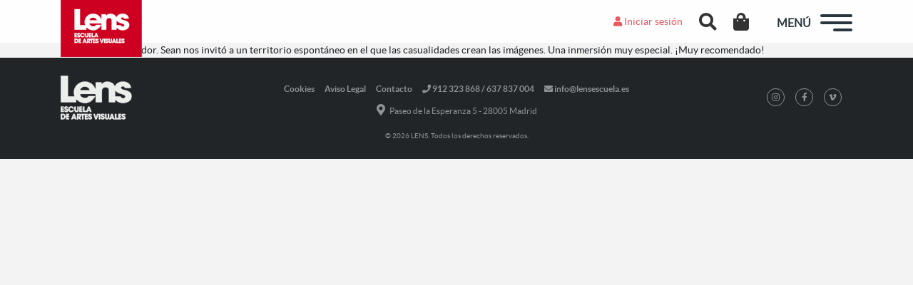

--- FILE ---
content_type: text/html; charset=UTF-8
request_url: https://lensescuela.es/testimonial/juliana-gomez-2/
body_size: 14420
content:
<!doctype html>
<html lang="es" class="no-js">
<head>
  
  <meta charset="UTF-8">
  <title>
    JULIANA GÓMEZ - LENS     :    LENS  </title>

  <link href="//www.google-analytics.com" rel="dns-prefetch">
  <meta name="facebook-domain-verification" content="3d2m6ilahk5mdv30nqgda5v5u5zue7" />
  <meta name="format-detection" content="telephone=no">
  <meta http-equiv="X-UA-Compatible" content="IE=edge,chrome=1">
  <meta name="viewport" content="width=device-width, initial-scale=1.0">

  <meta name='robots' content='index, follow, max-image-preview:large, max-snippet:-1, max-video-preview:-1' />

<!-- Google Tag Manager for WordPress by gtm4wp.com -->
<script data-cfasync="false" data-pagespeed-no-defer>
	var gtm4wp_datalayer_name = "dataLayer";
	var dataLayer = dataLayer || [];
	const gtm4wp_use_sku_instead = 0;
	const gtm4wp_currency = 'EUR';
	const gtm4wp_product_per_impression = 10;
	const gtm4wp_clear_ecommerce = false;
	const gtm4wp_datalayer_max_timeout = 2000;
</script>
<!-- End Google Tag Manager for WordPress by gtm4wp.com -->
	<!-- This site is optimized with the Yoast SEO plugin v26.7 - https://yoast.com/wordpress/plugins/seo/ -->
	<link rel="canonical" href="https://lensescuela.es/testimonial/juliana-gomez-2/" />
	<meta property="og:locale" content="es_ES" />
	<meta property="og:type" content="article" />
	<meta property="og:title" content="JULIANA GÓMEZ - LENS" />
	<meta property="og:description" content="Hermoso e inspirador. Sean nos invitó a un territorio espontáneo en el que las casualidades crean las imágenes. Una inmersión muy especial. ¡Muy recomendado!" />
	<meta property="og:url" content="https://lensescuela.es/testimonial/juliana-gomez-2/" />
	<meta property="og:site_name" content="LENS" />
	<meta property="article:publisher" content="https://www.facebook.com/LENSescuela/" />
	<meta property="og:image" content="https://lensescuela.es/wp-content/uploads/2017/04/Lens-logo.png" />
	<meta property="og:image:width" content="114" />
	<meta property="og:image:height" content="80" />
	<meta property="og:image:type" content="image/png" />
	<meta name="twitter:card" content="summary_large_image" />
	<meta name="twitter:site" content="@LensEscuela" />
	<script type="application/ld+json" class="yoast-schema-graph">{"@context":"https://schema.org","@graph":[{"@type":"WebPage","@id":"https://lensescuela.es/testimonial/juliana-gomez-2/","url":"https://lensescuela.es/testimonial/juliana-gomez-2/","name":"JULIANA GÓMEZ - LENS","isPartOf":{"@id":"https://lensescuela.es/#website"},"datePublished":"2017-06-14T08:34:18+00:00","breadcrumb":{"@id":"https://lensescuela.es/testimonial/juliana-gomez-2/#breadcrumb"},"inLanguage":"es","potentialAction":[{"@type":"ReadAction","target":["https://lensescuela.es/testimonial/juliana-gomez-2/"]}]},{"@type":"BreadcrumbList","@id":"https://lensescuela.es/testimonial/juliana-gomez-2/#breadcrumb","itemListElement":[{"@type":"ListItem","position":1,"name":"Inicio","item":"https://lensescuela.es/"},{"@type":"ListItem","position":2,"name":"SP Testimonials","item":"https://lensescuela.es/wp_testimonial/"},{"@type":"ListItem","position":3,"name":"JULIANA GÓMEZ"}]},{"@type":"WebSite","@id":"https://lensescuela.es/#website","url":"https://lensescuela.es/","name":"LENS","description":"LENS Escuela de Artes Visuales","publisher":{"@id":"https://lensescuela.es/#organization"},"potentialAction":[{"@type":"SearchAction","target":{"@type":"EntryPoint","urlTemplate":"https://lensescuela.es/?s={search_term_string}"},"query-input":{"@type":"PropertyValueSpecification","valueRequired":true,"valueName":"search_term_string"}}],"inLanguage":"es"},{"@type":"Organization","@id":"https://lensescuela.es/#organization","name":"LENS Escuela de Artes Visuales","url":"https://lensescuela.es/","logo":{"@type":"ImageObject","inLanguage":"es","@id":"https://lensescuela.es/#/schema/logo/image/","url":"https://lensescuela.es/wp-content/uploads/2017/07/Lens-logo.png","contentUrl":"https://lensescuela.es/wp-content/uploads/2017/07/Lens-logo.png","width":114,"height":80,"caption":"LENS Escuela de Artes Visuales"},"image":{"@id":"https://lensescuela.es/#/schema/logo/image/"},"sameAs":["https://www.facebook.com/LENSescuela/","https://x.com/LensEscuela","https://www.instagram.com/lensescuela/","https://www.linkedin.com/company-beta/11026660/"]}]}</script>
	<!-- / Yoast SEO plugin. -->


<link rel="alternate" title="oEmbed (JSON)" type="application/json+oembed" href="https://lensescuela.es/wp-json/oembed/1.0/embed?url=https%3A%2F%2Flensescuela.es%2Ftestimonial%2Fjuliana-gomez-2%2F" />
<link rel="alternate" title="oEmbed (XML)" type="text/xml+oembed" href="https://lensescuela.es/wp-json/oembed/1.0/embed?url=https%3A%2F%2Flensescuela.es%2Ftestimonial%2Fjuliana-gomez-2%2F&#038;format=xml" />
<style id='wp-img-auto-sizes-contain-inline-css' type='text/css'>
img:is([sizes=auto i],[sizes^="auto," i]){contain-intrinsic-size:3000px 1500px}
/*# sourceURL=wp-img-auto-sizes-contain-inline-css */
</style>
<style id='wp-block-library-inline-css' type='text/css'>
:root{--wp-block-synced-color:#7a00df;--wp-block-synced-color--rgb:122,0,223;--wp-bound-block-color:var(--wp-block-synced-color);--wp-editor-canvas-background:#ddd;--wp-admin-theme-color:#007cba;--wp-admin-theme-color--rgb:0,124,186;--wp-admin-theme-color-darker-10:#006ba1;--wp-admin-theme-color-darker-10--rgb:0,107,160.5;--wp-admin-theme-color-darker-20:#005a87;--wp-admin-theme-color-darker-20--rgb:0,90,135;--wp-admin-border-width-focus:2px}@media (min-resolution:192dpi){:root{--wp-admin-border-width-focus:1.5px}}.wp-element-button{cursor:pointer}:root .has-very-light-gray-background-color{background-color:#eee}:root .has-very-dark-gray-background-color{background-color:#313131}:root .has-very-light-gray-color{color:#eee}:root .has-very-dark-gray-color{color:#313131}:root .has-vivid-green-cyan-to-vivid-cyan-blue-gradient-background{background:linear-gradient(135deg,#00d084,#0693e3)}:root .has-purple-crush-gradient-background{background:linear-gradient(135deg,#34e2e4,#4721fb 50%,#ab1dfe)}:root .has-hazy-dawn-gradient-background{background:linear-gradient(135deg,#faaca8,#dad0ec)}:root .has-subdued-olive-gradient-background{background:linear-gradient(135deg,#fafae1,#67a671)}:root .has-atomic-cream-gradient-background{background:linear-gradient(135deg,#fdd79a,#004a59)}:root .has-nightshade-gradient-background{background:linear-gradient(135deg,#330968,#31cdcf)}:root .has-midnight-gradient-background{background:linear-gradient(135deg,#020381,#2874fc)}:root{--wp--preset--font-size--normal:16px;--wp--preset--font-size--huge:42px}.has-regular-font-size{font-size:1em}.has-larger-font-size{font-size:2.625em}.has-normal-font-size{font-size:var(--wp--preset--font-size--normal)}.has-huge-font-size{font-size:var(--wp--preset--font-size--huge)}.has-text-align-center{text-align:center}.has-text-align-left{text-align:left}.has-text-align-right{text-align:right}.has-fit-text{white-space:nowrap!important}#end-resizable-editor-section{display:none}.aligncenter{clear:both}.items-justified-left{justify-content:flex-start}.items-justified-center{justify-content:center}.items-justified-right{justify-content:flex-end}.items-justified-space-between{justify-content:space-between}.screen-reader-text{border:0;clip-path:inset(50%);height:1px;margin:-1px;overflow:hidden;padding:0;position:absolute;width:1px;word-wrap:normal!important}.screen-reader-text:focus{background-color:#ddd;clip-path:none;color:#444;display:block;font-size:1em;height:auto;left:5px;line-height:normal;padding:15px 23px 14px;text-decoration:none;top:5px;width:auto;z-index:100000}html :where(.has-border-color){border-style:solid}html :where([style*=border-top-color]){border-top-style:solid}html :where([style*=border-right-color]){border-right-style:solid}html :where([style*=border-bottom-color]){border-bottom-style:solid}html :where([style*=border-left-color]){border-left-style:solid}html :where([style*=border-width]){border-style:solid}html :where([style*=border-top-width]){border-top-style:solid}html :where([style*=border-right-width]){border-right-style:solid}html :where([style*=border-bottom-width]){border-bottom-style:solid}html :where([style*=border-left-width]){border-left-style:solid}html :where(img[class*=wp-image-]){height:auto;max-width:100%}:where(figure){margin:0 0 1em}html :where(.is-position-sticky){--wp-admin--admin-bar--position-offset:var(--wp-admin--admin-bar--height,0px)}@media screen and (max-width:600px){html :where(.is-position-sticky){--wp-admin--admin-bar--position-offset:0px}}

/*# sourceURL=wp-block-library-inline-css */
</style><link rel="stylesheet" href="https://lensescuela.es/wp-content/cache/minify/d5e73.css" media="all" />

<style id='global-styles-inline-css' type='text/css'>
:root{--wp--preset--aspect-ratio--square: 1;--wp--preset--aspect-ratio--4-3: 4/3;--wp--preset--aspect-ratio--3-4: 3/4;--wp--preset--aspect-ratio--3-2: 3/2;--wp--preset--aspect-ratio--2-3: 2/3;--wp--preset--aspect-ratio--16-9: 16/9;--wp--preset--aspect-ratio--9-16: 9/16;--wp--preset--color--black: #000000;--wp--preset--color--cyan-bluish-gray: #abb8c3;--wp--preset--color--white: #ffffff;--wp--preset--color--pale-pink: #f78da7;--wp--preset--color--vivid-red: #cf2e2e;--wp--preset--color--luminous-vivid-orange: #ff6900;--wp--preset--color--luminous-vivid-amber: #fcb900;--wp--preset--color--light-green-cyan: #7bdcb5;--wp--preset--color--vivid-green-cyan: #00d084;--wp--preset--color--pale-cyan-blue: #8ed1fc;--wp--preset--color--vivid-cyan-blue: #0693e3;--wp--preset--color--vivid-purple: #9b51e0;--wp--preset--gradient--vivid-cyan-blue-to-vivid-purple: linear-gradient(135deg,rgb(6,147,227) 0%,rgb(155,81,224) 100%);--wp--preset--gradient--light-green-cyan-to-vivid-green-cyan: linear-gradient(135deg,rgb(122,220,180) 0%,rgb(0,208,130) 100%);--wp--preset--gradient--luminous-vivid-amber-to-luminous-vivid-orange: linear-gradient(135deg,rgb(252,185,0) 0%,rgb(255,105,0) 100%);--wp--preset--gradient--luminous-vivid-orange-to-vivid-red: linear-gradient(135deg,rgb(255,105,0) 0%,rgb(207,46,46) 100%);--wp--preset--gradient--very-light-gray-to-cyan-bluish-gray: linear-gradient(135deg,rgb(238,238,238) 0%,rgb(169,184,195) 100%);--wp--preset--gradient--cool-to-warm-spectrum: linear-gradient(135deg,rgb(74,234,220) 0%,rgb(151,120,209) 20%,rgb(207,42,186) 40%,rgb(238,44,130) 60%,rgb(251,105,98) 80%,rgb(254,248,76) 100%);--wp--preset--gradient--blush-light-purple: linear-gradient(135deg,rgb(255,206,236) 0%,rgb(152,150,240) 100%);--wp--preset--gradient--blush-bordeaux: linear-gradient(135deg,rgb(254,205,165) 0%,rgb(254,45,45) 50%,rgb(107,0,62) 100%);--wp--preset--gradient--luminous-dusk: linear-gradient(135deg,rgb(255,203,112) 0%,rgb(199,81,192) 50%,rgb(65,88,208) 100%);--wp--preset--gradient--pale-ocean: linear-gradient(135deg,rgb(255,245,203) 0%,rgb(182,227,212) 50%,rgb(51,167,181) 100%);--wp--preset--gradient--electric-grass: linear-gradient(135deg,rgb(202,248,128) 0%,rgb(113,206,126) 100%);--wp--preset--gradient--midnight: linear-gradient(135deg,rgb(2,3,129) 0%,rgb(40,116,252) 100%);--wp--preset--font-size--small: 13px;--wp--preset--font-size--medium: 20px;--wp--preset--font-size--large: 36px;--wp--preset--font-size--x-large: 42px;--wp--preset--spacing--20: 0.44rem;--wp--preset--spacing--30: 0.67rem;--wp--preset--spacing--40: 1rem;--wp--preset--spacing--50: 1.5rem;--wp--preset--spacing--60: 2.25rem;--wp--preset--spacing--70: 3.38rem;--wp--preset--spacing--80: 5.06rem;--wp--preset--shadow--natural: 6px 6px 9px rgba(0, 0, 0, 0.2);--wp--preset--shadow--deep: 12px 12px 50px rgba(0, 0, 0, 0.4);--wp--preset--shadow--sharp: 6px 6px 0px rgba(0, 0, 0, 0.2);--wp--preset--shadow--outlined: 6px 6px 0px -3px rgb(255, 255, 255), 6px 6px rgb(0, 0, 0);--wp--preset--shadow--crisp: 6px 6px 0px rgb(0, 0, 0);}:where(.is-layout-flex){gap: 0.5em;}:where(.is-layout-grid){gap: 0.5em;}body .is-layout-flex{display: flex;}.is-layout-flex{flex-wrap: wrap;align-items: center;}.is-layout-flex > :is(*, div){margin: 0;}body .is-layout-grid{display: grid;}.is-layout-grid > :is(*, div){margin: 0;}:where(.wp-block-columns.is-layout-flex){gap: 2em;}:where(.wp-block-columns.is-layout-grid){gap: 2em;}:where(.wp-block-post-template.is-layout-flex){gap: 1.25em;}:where(.wp-block-post-template.is-layout-grid){gap: 1.25em;}.has-black-color{color: var(--wp--preset--color--black) !important;}.has-cyan-bluish-gray-color{color: var(--wp--preset--color--cyan-bluish-gray) !important;}.has-white-color{color: var(--wp--preset--color--white) !important;}.has-pale-pink-color{color: var(--wp--preset--color--pale-pink) !important;}.has-vivid-red-color{color: var(--wp--preset--color--vivid-red) !important;}.has-luminous-vivid-orange-color{color: var(--wp--preset--color--luminous-vivid-orange) !important;}.has-luminous-vivid-amber-color{color: var(--wp--preset--color--luminous-vivid-amber) !important;}.has-light-green-cyan-color{color: var(--wp--preset--color--light-green-cyan) !important;}.has-vivid-green-cyan-color{color: var(--wp--preset--color--vivid-green-cyan) !important;}.has-pale-cyan-blue-color{color: var(--wp--preset--color--pale-cyan-blue) !important;}.has-vivid-cyan-blue-color{color: var(--wp--preset--color--vivid-cyan-blue) !important;}.has-vivid-purple-color{color: var(--wp--preset--color--vivid-purple) !important;}.has-black-background-color{background-color: var(--wp--preset--color--black) !important;}.has-cyan-bluish-gray-background-color{background-color: var(--wp--preset--color--cyan-bluish-gray) !important;}.has-white-background-color{background-color: var(--wp--preset--color--white) !important;}.has-pale-pink-background-color{background-color: var(--wp--preset--color--pale-pink) !important;}.has-vivid-red-background-color{background-color: var(--wp--preset--color--vivid-red) !important;}.has-luminous-vivid-orange-background-color{background-color: var(--wp--preset--color--luminous-vivid-orange) !important;}.has-luminous-vivid-amber-background-color{background-color: var(--wp--preset--color--luminous-vivid-amber) !important;}.has-light-green-cyan-background-color{background-color: var(--wp--preset--color--light-green-cyan) !important;}.has-vivid-green-cyan-background-color{background-color: var(--wp--preset--color--vivid-green-cyan) !important;}.has-pale-cyan-blue-background-color{background-color: var(--wp--preset--color--pale-cyan-blue) !important;}.has-vivid-cyan-blue-background-color{background-color: var(--wp--preset--color--vivid-cyan-blue) !important;}.has-vivid-purple-background-color{background-color: var(--wp--preset--color--vivid-purple) !important;}.has-black-border-color{border-color: var(--wp--preset--color--black) !important;}.has-cyan-bluish-gray-border-color{border-color: var(--wp--preset--color--cyan-bluish-gray) !important;}.has-white-border-color{border-color: var(--wp--preset--color--white) !important;}.has-pale-pink-border-color{border-color: var(--wp--preset--color--pale-pink) !important;}.has-vivid-red-border-color{border-color: var(--wp--preset--color--vivid-red) !important;}.has-luminous-vivid-orange-border-color{border-color: var(--wp--preset--color--luminous-vivid-orange) !important;}.has-luminous-vivid-amber-border-color{border-color: var(--wp--preset--color--luminous-vivid-amber) !important;}.has-light-green-cyan-border-color{border-color: var(--wp--preset--color--light-green-cyan) !important;}.has-vivid-green-cyan-border-color{border-color: var(--wp--preset--color--vivid-green-cyan) !important;}.has-pale-cyan-blue-border-color{border-color: var(--wp--preset--color--pale-cyan-blue) !important;}.has-vivid-cyan-blue-border-color{border-color: var(--wp--preset--color--vivid-cyan-blue) !important;}.has-vivid-purple-border-color{border-color: var(--wp--preset--color--vivid-purple) !important;}.has-vivid-cyan-blue-to-vivid-purple-gradient-background{background: var(--wp--preset--gradient--vivid-cyan-blue-to-vivid-purple) !important;}.has-light-green-cyan-to-vivid-green-cyan-gradient-background{background: var(--wp--preset--gradient--light-green-cyan-to-vivid-green-cyan) !important;}.has-luminous-vivid-amber-to-luminous-vivid-orange-gradient-background{background: var(--wp--preset--gradient--luminous-vivid-amber-to-luminous-vivid-orange) !important;}.has-luminous-vivid-orange-to-vivid-red-gradient-background{background: var(--wp--preset--gradient--luminous-vivid-orange-to-vivid-red) !important;}.has-very-light-gray-to-cyan-bluish-gray-gradient-background{background: var(--wp--preset--gradient--very-light-gray-to-cyan-bluish-gray) !important;}.has-cool-to-warm-spectrum-gradient-background{background: var(--wp--preset--gradient--cool-to-warm-spectrum) !important;}.has-blush-light-purple-gradient-background{background: var(--wp--preset--gradient--blush-light-purple) !important;}.has-blush-bordeaux-gradient-background{background: var(--wp--preset--gradient--blush-bordeaux) !important;}.has-luminous-dusk-gradient-background{background: var(--wp--preset--gradient--luminous-dusk) !important;}.has-pale-ocean-gradient-background{background: var(--wp--preset--gradient--pale-ocean) !important;}.has-electric-grass-gradient-background{background: var(--wp--preset--gradient--electric-grass) !important;}.has-midnight-gradient-background{background: var(--wp--preset--gradient--midnight) !important;}.has-small-font-size{font-size: var(--wp--preset--font-size--small) !important;}.has-medium-font-size{font-size: var(--wp--preset--font-size--medium) !important;}.has-large-font-size{font-size: var(--wp--preset--font-size--large) !important;}.has-x-large-font-size{font-size: var(--wp--preset--font-size--x-large) !important;}
/*# sourceURL=global-styles-inline-css */
</style>

<style id='classic-theme-styles-inline-css' type='text/css'>
/*! This file is auto-generated */
.wp-block-button__link{color:#fff;background-color:#32373c;border-radius:9999px;box-shadow:none;text-decoration:none;padding:calc(.667em + 2px) calc(1.333em + 2px);font-size:1.125em}.wp-block-file__button{background:#32373c;color:#fff;text-decoration:none}
/*# sourceURL=/wp-includes/css/classic-themes.min.css */
</style>
<link rel="stylesheet" href="https://lensescuela.es/wp-content/cache/minify/1ffe2.css" media="all" />




<style id='woocommerce-inline-inline-css' type='text/css'>
.woocommerce form .form-row .required { visibility: visible; }
/*# sourceURL=woocommerce-inline-inline-css */
</style>
<link rel="stylesheet" href="https://lensescuela.es/wp-content/cache/minify/a9de4.css" media="all" />














<!--n2css--><!--n2js--><script src="https://lensescuela.es/wp-content/cache/minify/818c0.js"></script>




<script type="text/javascript" id="woocommerce-js-extra">
/* <![CDATA[ */
var woocommerce_params = {"ajax_url":"/wp-admin/admin-ajax.php","wc_ajax_url":"/?wc-ajax=%%endpoint%%","i18n_password_show":"Mostrar contrase\u00f1a","i18n_password_hide":"Ocultar contrase\u00f1a"};
//# sourceURL=woocommerce-js-extra
/* ]]> */
</script>

<script type="text/javascript" id="brb-public-main-js-js-extra">
/* <![CDATA[ */
var brb_vars = {"ajaxurl":"https://lensescuela.es/wp-admin/admin-ajax.php","gavatar":"https://lensescuela.es/wp-content/plugins/business-reviews-bundle/assets/img/google_avatar.png"};
//# sourceURL=brb-public-main-js-js-extra
/* ]]> */
</script>

<script src="https://lensescuela.es/wp-content/cache/minify/a2350.js"></script>


<script>// Configuración inicial del Consent Mode con valores predeterminados
  window.dataLayer = window.dataLayer || [];
  function gtag(){dataLayer.push(arguments);}

  // Función para actualizar Google Consent Mode
  function actualizarConsentMode() {
    // Acceder a los servicios consentidos por categoría
    var adStorage = cmplz_has_consent('marketing') ? 'granted' : 'denied';
    var analyticsStorage = cmplz_has_consent('statistics') ? 'granted' : 'denied';
    var adUserData = cmplz_has_consent('marketing') ? 'granted' : 'denied';
    var adPersonalization = cmplz_has_consent('marketing') ? 'granted' : 'denied';
    var functionalityStorage = cmplz_has_consent('preferences') ? 'granted' : 'denied';
    var personalizationStorage = cmplz_has_consent('preferences') ? 'granted' : 'denied';
    var securityStorage = 'granted'; // Seguridad siempre habilitada
    var conversionMeasurement = cmplz_has_consent('statistics') ? 'granted' : 'denied';

    // Establecer "wait_for_update" para evitar pérdida de datos antes de actualizar el consentimiento
    gtag('consent', 'default', {
      'ad_storage': 'denied',
      'analytics_storage': 'denied',
      'wait_for_update': 1000 
    });

    // Actualizar el Consent Mode con la elección del usuario
    gtag('consent', 'update', {
      'ad_storage': adStorage,
      'analytics_storage': analyticsStorage,
      'ad_user_data': adUserData,
      'ad_personalization': adPersonalization,
      'functionality_storage': functionalityStorage,
      'personalization_storage': personalizationStorage,
      'security_storage': securityStorage,
      'conversion_measurement': conversionMeasurement
    });
  }

  // Escuchar cambios en el estado del consentimiento
  document.addEventListener("cmplz_status_change", function () {
    actualizarConsentMode();
  });

  // Escuchar cuando el consentimiento es revocado
  document.addEventListener("cmplz_revoke", function () {
    gtag('consent', 'update', {
      'ad_storage': 'denied',
      'analytics_storage': 'denied',
      'ad_user_data': 'denied',
      'ad_personalization': 'denied',
      'functionality_storage': 'denied',
      'personalization_storage': 'denied',
      'security_storage': 'denied',
      'conversion_measurement': 'denied'
    });
  });

  // Ejecutar al cargar la página para aplicar el estado inicial
  document.addEventListener("DOMContentLoaded", function () {
    actualizarConsentMode();
  });

const MEASUREMENT_ID = 'G-TWVK2W2X17';
const DEFAULT_TIMEOUT = 2000;

function gtagSendEvent(url, eventName = 'form_submit', timeout = DEFAULT_TIMEOUT) {
  if (typeof gtag !== 'function') {
    window.location = url;
    return false;
  }

  let called = false;
  const callback = () => {
    if (called) return;
    called = true;
    window.location = url;
  };

  gtag('event', eventName, {
    send_to: MEASUREMENT_ID, 
    event_callback: callback,
    event_timeout: DEFAULT_TIMEOUT
  });

  return false;
}

// Alias para descargas

function gtagSendDownload() {
  if (typeof gtag !== 'function') {
    // Si no hay gtag, descarga directa
    return true;
  }

  let called = false;
  const callback = () => {
    if (called) return;
    called = true;
    // en el callback no hace falta pasar URL: window.location es la actual
    //window.location.reload(); // o la lógica que quieras tras trackear
  };

  gtag('event', 'file_download', {
    send_to: MEASUREMENT_ID,
    // No pasamos ningún "event_label" ni "link_url": GA4 usará page_location
    event_callback: callback,
    event_timeout: DEFAULT_TIMEOUT
  });

  return false;
}</script><link rel="https://api.w.org/" href="https://lensescuela.es/wp-json/" />		<!-- Custom Logo: hide header text -->
		<style id="custom-logo-css" type="text/css">
			.site-title, .site-description {
				position: absolute;
				clip-path: inset(50%);
			}
		</style>
					<style>.cmplz-hidden {
					display: none !important;
				}</style>
<!-- Google Tag Manager for WordPress by gtm4wp.com -->
<!-- GTM Container placement set to automatic -->
<script data-cfasync="false" data-pagespeed-no-defer type="text/javascript">
	var dataLayer_content = {"pagePostType":"testimonial","pagePostType2":"single-testimonial","pagePostAuthor":"Antonio Perez Rio","customerTotalOrders":0,"customerTotalOrderValue":0,"customerFirstName":"","customerLastName":"","customerBillingFirstName":"","customerBillingLastName":"","customerBillingCompany":"","customerBillingAddress1":"","customerBillingAddress2":"","customerBillingCity":"","customerBillingState":"","customerBillingPostcode":"","customerBillingCountry":"","customerBillingEmail":"","customerBillingEmailHash":"","customerBillingPhone":"","customerShippingFirstName":"","customerShippingLastName":"","customerShippingCompany":"","customerShippingAddress1":"","customerShippingAddress2":"","customerShippingCity":"","customerShippingState":"","customerShippingPostcode":"","customerShippingCountry":""};
	dataLayer.push( dataLayer_content );
</script>
<script data-cfasync="false" data-pagespeed-no-defer type="text/javascript">
		if (typeof gtag == "undefined") {
			function gtag(){dataLayer.push(arguments);}
		}

		gtag("consent", "default", {
			"analytics_storage": "denied",
			"ad_storage": "denied",
			"ad_user_data": "denied",
			"ad_personalization": "denied",
			"functionality_storage": "denied",
			"security_storage": "denied",
			"personalization_storage": "denied",
		});
</script>
<script data-cfasync="false" data-pagespeed-no-defer type="text/javascript">
(function(w,d,s,l,i){w[l]=w[l]||[];w[l].push({'gtm.start':
new Date().getTime(),event:'gtm.js'});var f=d.getElementsByTagName(s)[0],
j=d.createElement(s),dl=l!='dataLayer'?'&l='+l:'';j.async=true;j.src=
'//www.googletagmanager.com/gtm.js?id='+i+dl;f.parentNode.insertBefore(j,f);
})(window,document,'script','dataLayer','GTM-WD2MS6M');
</script>
<!-- End Google Tag Manager for WordPress by gtm4wp.com -->	<noscript><style>.woocommerce-product-gallery{ opacity: 1 !important; }</style></noscript>
	<meta name="generator" content="Powered by WPBakery Page Builder - drag and drop page builder for WordPress."/>
<noscript><style>.lazyload[data-src]{display:none !important;}</style></noscript><style>.lazyload{background-image:none !important;}.lazyload:before{background-image:none !important;}</style><link rel="icon" href="https://lensescuela.es/wp-content/uploads/2017/05/cropped-favicon-32x32.png" sizes="32x32" />
<link rel="icon" href="https://lensescuela.es/wp-content/uploads/2017/05/cropped-favicon-192x192.png" sizes="192x192" />
<link rel="apple-touch-icon" href="https://lensescuela.es/wp-content/uploads/2017/05/cropped-favicon-180x180.png" />
<meta name="msapplication-TileImage" content="https://lensescuela.es/wp-content/uploads/2017/05/cropped-favicon-270x270.png" />
		<style type="text/css" id="wp-custom-css">
			.grecaptcha-badge{
 visibility: collapse !important;  
}
body.login .loginpress-show-love{
	display: none !important;  
}

.vc_images_carousel.vc_build .vc_carousel-slideline .vc_carousel-slideline-inner>.vc_item .vc_inner img{
	display: block;
	margin: auto;
}		</style>
		<noscript><style> .wpb_animate_when_almost_visible { opacity: 1; }</style></noscript>
<link rel="stylesheet" href="https://lensescuela.es/wp-content/cache/minify/86ef1.css" media="all" />

</head>

<body class="wp-singular testimonial-template-default single single-testimonial postid-6445 wp-custom-logo wp-theme-lens theme-lens woocommerce-no-js juliana-gomez-2 wpb-js-composer js-comp-ver-8.7.2 vc_responsive">

  
  <div id="fb-root"></div>
  <script async defer crossorigin="anonymous" src="https://connect.facebook.net/es_ES/sdk.js#xfbml=1&version=v3.3"></script>
  
  
  <!-- header -->
  <header>

    <div id="header">

      <div class="container">
        <div class="row">

          <div id="logo" class="col-4 col-sm-5 col-md-5 col-lg-5">

            <a href="https://lensescuela.es/" class="custom-logo-link" rel="home"><img width="114" height="80" src="[data-uri]" class="custom-logo lazyload" alt="LENS" decoding="async" data-src="https://lensescuela.es/wp-content/uploads/2017/04/Lens-logo.png" data-eio-rwidth="114" data-eio-rheight="80" /><noscript><img width="114" height="80" src="https://lensescuela.es/wp-content/uploads/2017/04/Lens-logo.png" class="custom-logo" alt="LENS" decoding="async" data-eio="l" /></noscript></a>
          </div>

          <div id="login-buttons" class="col no-gutters text-right">
            <div class="header-links">
                            <!--<a href="#pt-login"><i class="fa fa-user login" aria-hidden="true"></i> Iniciar sesión</a>
              <a href="#pt-register"><i class="fa fa-sign-in" aria-hidden="true"></i> Register</a>-->
              <a href="/wp-login.php?redirect_to=https://lensescuela.es/testimonial/juliana-gomez-2/&reauth=1"><i class="fas fa-user login" aria-hidden="true"></i> Iniciar sesión</a>
                            <div id="search">
                <a href="#" class="searchBtn header-search-button"><i class="fas fa-search"></i></a>
              </div>
              <div id="cart">
                                  <a class="cartBtn header-cart-button" href="https://lensescuela.es/finalizar-compra/"> 
                    <i class="fas fa-shopping-bag"></i>
                                      </a>
                              </div>
            </div>
          </div>

          <div id="menu-buttons" class="col text-right">
            
            <span id="text-menu">MENÚ</span>

            <div id="hamburger">
              <span></span>
              <span></span>
              <span></span>
            </div>

          </div>

        </div>
      </div>
    </div>

    <div class="overlay overlay-hugeinc">
      <nav class="nav">
        <div class="menu-container">
          <div class="top-menu">
            <a href="https://lensescuela.es">
              <img src="[data-uri]" alt="Logo Lens" class="logo-menu lazyload" data-src="https://lensescuela.es/wp-content/themes/lens/assets/img/Lens-logo-blanco.png" decoding="async" width="281" height="175" data-eio-rwidth="281" data-eio-rheight="175"><noscript><img src="https://lensescuela.es/wp-content/themes/lens/assets/img/Lens-logo-blanco.png" alt="Logo Lens" class="logo-menu" data-eio="l"></noscript>
            </a>
          
            <div class="overlay-close">x</div>
          </div>
          <div class="menu-menu-principal-container"><ul><li id="menu-item-121465" class="menu-item menu-item-type-post_type menu-item-object-page menu-item-home menu-item-121465"><a href="https://lensescuela.es/">Home</a></li>
<li id="menu-item-125169" class="border-top-menu menu-item menu-item-type-post_type menu-item-object-page menu-item-125169"><a href="https://lensescuela.es/cursos-y-talleres/fotografia/">Cursos Presenciales Fotografía</a></li>
<li id="menu-item-123253" class="menu-item menu-item-type-post_type menu-item-object-page menu-item-123253"><a href="https://lensescuela.es/cursos-online/fotografia/">Cursos Online Fotografía</a></li>
<li id="menu-item-145675" class="menu-item menu-item-type-custom menu-item-object-custom menu-item-home menu-item-has-children menu-item-145675"><a href="https://lensescuela.es/">Máster de Fotografía</a>
<ul class="sub-menu">
	<li id="menu-item-149176" class="menu-item menu-item-type-custom menu-item-object-custom menu-item-149176"><a href="https://lensescuela.es/master-fotografia-contemporanea/">Máster Presencial de Fotografía</a></li>
	<li id="menu-item-149175" class="menu-item menu-item-type-custom menu-item-object-custom menu-item-149175"><a href="https://lensescuela.es/master-online-fotografia/">Máster Online de Fotografía</a></li>
</ul>
</li>
<li id="menu-item-125565" class="border-top-menu menu-item menu-item-type-post_type menu-item-object-page menu-item-125565"><a href="https://lensescuela.es/cursos-y-talleres/video/">Cursos Presenciales Cine y Vídeo</a></li>
<li id="menu-item-123252" class="menu-item menu-item-type-post_type menu-item-object-page menu-item-123252"><a href="https://lensescuela.es/cursos-online/video/">Cursos Online Cine y Vídeo</a></li>
<li id="menu-item-125201" class="menu-item menu-item-type-custom menu-item-object-custom menu-item-home menu-item-has-children menu-item-125201"><a href="https://lensescuela.es/">Máster de Cine</a>
<ul class="sub-menu">
	<li id="menu-item-121943" class="menu-item menu-item-type-custom menu-item-object-custom menu-item-121943"><a href="https://lensescuela.es/masters/master-montaje-cinematografico-frame/">Máster en Montaje Cinematográfico</a></li>
	<li id="menu-item-123898" class="menu-item menu-item-type-custom menu-item-object-custom menu-item-123898"><a href="https://lensescuela.es/master-online-de-cine-documental/">Máster de Cine Documental</a></li>
</ul>
</li>
<li id="menu-item-28" class="border-top-menu menu-item menu-item-type-post_type menu-item-object-page menu-item-28"><a href="https://lensescuela.es/escuela-de-artes-visuales/">La Escuela</a></li>
<li id="menu-item-146644" class="menu-item menu-item-type-post_type menu-item-object-page menu-item-146644"><a href="https://lensescuela.es/estudiantes-internacionales/">Estudiantes Internacionales</a></li>
<li id="menu-item-122014" class="menu-item menu-item-type-post_type menu-item-object-page menu-item-122014"><a href="https://lensescuela.es/noticias/">Noticias y Eventos</a></li>
<li id="menu-item-126900" class="menu-item menu-item-type-custom menu-item-object-custom menu-item-126900"><a target="_blank" href="https://lensescuela.classlife.education/">Campus Virtual</a></li>
<li id="menu-item-121325" class="menu-item menu-item-type-post_type menu-item-object-page menu-item-121325"><a href="https://lensescuela.es/escuela-de-artes-visuales/contacto/">Contacto</a></li>
</ul></div>        </div>
      </nav>
    </div>

  </header>
  <!-- /header -->
<div class="wrapper container">

	<main>

		
            <p>Hermoso e inspirador. Sean nos invitó a un territorio espontáneo en el que las casualidades crean las imágenes. Una inmersión muy especial. ¡Muy recomendado!</p>

        
                
	</main>
    
</div>
  

	<!-- footer -->
	<footer id="footer" class="clearfix" role="contentinfo">

		<div class="container"> 
			<div class="row">
				<div class="col-12 col-sm-3 col-md-3 col-lg-3 text-left">
					<img src="[data-uri]" alt="Logo Lens" class="logo-footer lazyload" data-src="https://lensescuela.es/wp-content/themes/lens/assets/img/Lens-logo-blanco.png" decoding="async" width="281" height="175" data-eio-rwidth="281" data-eio-rheight="175"><noscript><img src="https://lensescuela.es/wp-content/themes/lens/assets/img/Lens-logo-blanco.png" alt="Logo Lens" class="logo-footer" data-eio="l"></noscript>
				</div>
				<div class="col-12 col-sm-6 col-md-6 col-lg-6 text-center">
					<div class="menu-footer-menu-container"><ul id="menu-footer-menu" class="menu"><li id="menu-item-121092" class="menu-item menu-item-type-post_type menu-item-object-page menu-item-121092"><a href="https://lensescuela.es/politica-de-cookies/">Cookies</a></li>
<li id="menu-item-4193" class="menu-item menu-item-type-post_type menu-item-object-page menu-item-privacy-policy menu-item-4193"><a rel="privacy-policy" href="https://lensescuela.es/aviso-legal/">Aviso Legal</a></li>
<li id="menu-item-4192" class="menu-item menu-item-type-post_type menu-item-object-page menu-item-4192"><a href="https://lensescuela.es/escuela-de-artes-visuales/contacto/">Contacto</a></li>
<li id="menu-item-4198" class="menu-item menu-item-type-custom menu-item-object-custom menu-item-4198"><a><i class="fa fa-phone" aria-hidden="true"></i> 912 323 868 / 637 837 004</a></li>
<li id="menu-item-4295" class="menu-item menu-item-type-custom menu-item-object-custom menu-item-4295"><a><i class="fa fa-envelope" aria-hidden="true"></i> info@lensescuela.es</a></li>
</ul></div>					<p class="direction">
						<i class="fas fa-map-marker-alt"></i> Paseo de la Esperanza 5 - 28005 Madrid
					</p>
					<p class="copyright">
							&copy; 2026 LENS. Todos los derechos reservados.
					</p>
				</div>
				<div class="col-12 col-sm-3 col-md-3 col-lg-3 text-right">
						<div class="menu-social-menu-container"><ul id="menu-social-menu" class="menu"><li id="menu-item-49" class="menu-item menu-item-type-custom menu-item-object-custom menu-item-49"><a target="_blank" href="https://www.instagram.com/lensescuela/"><i class="fab fa-instagram"></i></a></li>
<li id="menu-item-46" class="menu-item menu-item-type-custom menu-item-object-custom menu-item-46"><a target="_blank" href="https://www.facebook.com/LENSescuela/"><i class="fab fa-facebook-f"></i></a></li>
<li id="menu-item-4978" class="social-icon vimeo menu-item menu-item-type-custom menu-item-object-custom menu-item-4978"><a target="_blank" href="https://vimeo.com/lensescuela"><i class="fab fa-vimeo-v"></i></a></li>
</ul></div>				</div>
			</div>
		</div>

	</footer>
	<!-- /footer -->

	<script type="speculationrules">
{"prefetch":[{"source":"document","where":{"and":[{"href_matches":"/*"},{"not":{"href_matches":["/wp-*.php","/wp-admin/*","/wp-content/uploads/*","/wp-content/*","/wp-content/plugins/*","/wp-content/themes/lens/*","/*\\?(.+)"]}},{"not":{"selector_matches":"a[rel~=\"nofollow\"]"}},{"not":{"selector_matches":".no-prefetch, .no-prefetch a"}}]},"eagerness":"conservative"}]}
</script>
    <div id="full-screen-search">
      <button type="button" class="close" id="full-screen-search-close"><span></span>
      <svg x="0px" y="0px" width="54px" height="54px" viewBox="0 0 54 54">
      <circle fill="transparent" stroke="#656e79" stroke-width="1" cx="27" cy="27" r="25" stroke-dasharray="157 157" stroke-dashoffset="157"></circle>
      </svg></button>
      <form role="search" method="get" action="https://lensescuela.es/" id="full-screen-search-form">
        <div id="full-screen-search-container">

          <label>Buscar en <span>Lens</span>:</label>

          <input type="text" name="s" placeholder="Cursos, másteres, eventos..." id="full-screen-search-input"/>
        </div>
      </form>
    </div>
    
<!-- Consent Management powered by Complianz | GDPR/CCPA Cookie Consent https://wordpress.org/plugins/complianz-gdpr -->
<div id="cmplz-cookiebanner-container"><div class="cmplz-cookiebanner cmplz-hidden banner-1 banner-a optin cmplz-bottom-left cmplz-categories-type-view-preferences" aria-modal="true" data-nosnippet="true" role="dialog" aria-live="polite" aria-labelledby="cmplz-header-1-optin" aria-describedby="cmplz-message-1-optin">
	<div class="cmplz-header">
		<div class="cmplz-logo"></div>
		<div class="cmplz-title" id="cmplz-header-1-optin">Gestionar consentimiento</div>
		<div class="cmplz-close" tabindex="0" role="button" aria-label="Cerrar ventana">
			<svg aria-hidden="true" focusable="false" data-prefix="fas" data-icon="times" class="svg-inline--fa fa-times fa-w-11" role="img" xmlns="http://www.w3.org/2000/svg" viewBox="0 0 352 512"><path fill="currentColor" d="M242.72 256l100.07-100.07c12.28-12.28 12.28-32.19 0-44.48l-22.24-22.24c-12.28-12.28-32.19-12.28-44.48 0L176 189.28 75.93 89.21c-12.28-12.28-32.19-12.28-44.48 0L9.21 111.45c-12.28 12.28-12.28 32.19 0 44.48L109.28 256 9.21 356.07c-12.28 12.28-12.28 32.19 0 44.48l22.24 22.24c12.28 12.28 32.2 12.28 44.48 0L176 322.72l100.07 100.07c12.28 12.28 32.2 12.28 44.48 0l22.24-22.24c12.28-12.28 12.28-32.19 0-44.48L242.72 256z"></path></svg>
		</div>
	</div>

	<div class="cmplz-divider cmplz-divider-header"></div>
	<div class="cmplz-body">
		<div class="cmplz-message" id="cmplz-message-1-optin">Para ofrecer las mejores experiencias, utilizamos tecnologías como las cookies para almacenar y/o acceder a la información del dispositivo. El consentimiento de estas tecnologías nos permitirá procesar datos como el comportamiento de navegación o las identificaciones únicas en este sitio. No consentir o retirar el consentimiento, puede afectar negativamente a ciertas características y funciones.</div>
		<!-- categories start -->
		<div class="cmplz-categories">
			<details class="cmplz-category cmplz-functional" >
				<summary>
						<span class="cmplz-category-header">
							<span class="cmplz-category-title">Funcional</span>
							<span class='cmplz-always-active'>
								<span class="cmplz-banner-checkbox">
									<input type="checkbox"
										   id="cmplz-functional-optin"
										   data-category="cmplz_functional"
										   class="cmplz-consent-checkbox cmplz-functional"
										   size="40"
										   value="1"/>
									<label class="cmplz-label" for="cmplz-functional-optin"><span class="screen-reader-text">Funcional</span></label>
								</span>
								Siempre activo							</span>
							<span class="cmplz-icon cmplz-open">
								<svg xmlns="http://www.w3.org/2000/svg" viewBox="0 0 448 512"  height="18" ><path d="M224 416c-8.188 0-16.38-3.125-22.62-9.375l-192-192c-12.5-12.5-12.5-32.75 0-45.25s32.75-12.5 45.25 0L224 338.8l169.4-169.4c12.5-12.5 32.75-12.5 45.25 0s12.5 32.75 0 45.25l-192 192C240.4 412.9 232.2 416 224 416z"/></svg>
							</span>
						</span>
				</summary>
				<div class="cmplz-description">
					<span class="cmplz-description-functional">El almacenamiento o acceso técnico es estrictamente necesario para el propósito legítimo de permitir el uso de un servicio específico explícitamente solicitado por el abonado o usuario, o con el único propósito de llevar a cabo la transmisión de una comunicación a través de una red de comunicaciones electrónicas.</span>
				</div>
			</details>

			<details class="cmplz-category cmplz-preferences" >
				<summary>
						<span class="cmplz-category-header">
							<span class="cmplz-category-title">Preferencias</span>
							<span class="cmplz-banner-checkbox">
								<input type="checkbox"
									   id="cmplz-preferences-optin"
									   data-category="cmplz_preferences"
									   class="cmplz-consent-checkbox cmplz-preferences"
									   size="40"
									   value="1"/>
								<label class="cmplz-label" for="cmplz-preferences-optin"><span class="screen-reader-text">Preferencias</span></label>
							</span>
							<span class="cmplz-icon cmplz-open">
								<svg xmlns="http://www.w3.org/2000/svg" viewBox="0 0 448 512"  height="18" ><path d="M224 416c-8.188 0-16.38-3.125-22.62-9.375l-192-192c-12.5-12.5-12.5-32.75 0-45.25s32.75-12.5 45.25 0L224 338.8l169.4-169.4c12.5-12.5 32.75-12.5 45.25 0s12.5 32.75 0 45.25l-192 192C240.4 412.9 232.2 416 224 416z"/></svg>
							</span>
						</span>
				</summary>
				<div class="cmplz-description">
					<span class="cmplz-description-preferences">El almacenamiento o acceso técnico es necesario para la finalidad legítima de almacenar preferencias no solicitadas por el abonado o usuario.</span>
				</div>
			</details>

			<details class="cmplz-category cmplz-statistics" >
				<summary>
						<span class="cmplz-category-header">
							<span class="cmplz-category-title">Estadísticas</span>
							<span class="cmplz-banner-checkbox">
								<input type="checkbox"
									   id="cmplz-statistics-optin"
									   data-category="cmplz_statistics"
									   class="cmplz-consent-checkbox cmplz-statistics"
									   size="40"
									   value="1"/>
								<label class="cmplz-label" for="cmplz-statistics-optin"><span class="screen-reader-text">Estadísticas</span></label>
							</span>
							<span class="cmplz-icon cmplz-open">
								<svg xmlns="http://www.w3.org/2000/svg" viewBox="0 0 448 512"  height="18" ><path d="M224 416c-8.188 0-16.38-3.125-22.62-9.375l-192-192c-12.5-12.5-12.5-32.75 0-45.25s32.75-12.5 45.25 0L224 338.8l169.4-169.4c12.5-12.5 32.75-12.5 45.25 0s12.5 32.75 0 45.25l-192 192C240.4 412.9 232.2 416 224 416z"/></svg>
							</span>
						</span>
				</summary>
				<div class="cmplz-description">
					<span class="cmplz-description-statistics">El almacenamiento o acceso técnico que es utilizado exclusivamente con fines estadísticos.</span>
					<span class="cmplz-description-statistics-anonymous">El almacenamiento o acceso técnico que se utiliza exclusivamente con fines estadísticos anónimos. Sin un requerimiento, el cumplimiento voluntario por parte de tu proveedor de servicios de Internet, o los registros adicionales de un tercero, la información almacenada o recuperada sólo para este propósito no se puede utilizar para identificarte.</span>
				</div>
			</details>
			<details class="cmplz-category cmplz-marketing" >
				<summary>
						<span class="cmplz-category-header">
							<span class="cmplz-category-title">Marketing</span>
							<span class="cmplz-banner-checkbox">
								<input type="checkbox"
									   id="cmplz-marketing-optin"
									   data-category="cmplz_marketing"
									   class="cmplz-consent-checkbox cmplz-marketing"
									   size="40"
									   value="1"/>
								<label class="cmplz-label" for="cmplz-marketing-optin"><span class="screen-reader-text">Marketing</span></label>
							</span>
							<span class="cmplz-icon cmplz-open">
								<svg xmlns="http://www.w3.org/2000/svg" viewBox="0 0 448 512"  height="18" ><path d="M224 416c-8.188 0-16.38-3.125-22.62-9.375l-192-192c-12.5-12.5-12.5-32.75 0-45.25s32.75-12.5 45.25 0L224 338.8l169.4-169.4c12.5-12.5 32.75-12.5 45.25 0s12.5 32.75 0 45.25l-192 192C240.4 412.9 232.2 416 224 416z"/></svg>
							</span>
						</span>
				</summary>
				<div class="cmplz-description">
					<span class="cmplz-description-marketing">El almacenamiento o acceso técnico es necesario para crear perfiles de usuario para enviar publicidad, o para rastrear al usuario en una web o en varias web con fines de marketing similares.</span>
				</div>
			</details>
		</div><!-- categories end -->
			</div>

	<div class="cmplz-links cmplz-information">
		<ul>
			<li><a class="cmplz-link cmplz-manage-options cookie-statement" href="#" data-relative_url="#cmplz-manage-consent-container">Administrar opciones</a></li>
			<li><a class="cmplz-link cmplz-manage-third-parties cookie-statement" href="#" data-relative_url="#cmplz-cookies-overview">Gestionar los servicios</a></li>
			<li><a class="cmplz-link cmplz-manage-vendors tcf cookie-statement" href="#" data-relative_url="#cmplz-tcf-wrapper">Gestionar {vendor_count} proveedores</a></li>
			<li><a class="cmplz-link cmplz-external cmplz-read-more-purposes tcf" target="_blank" rel="noopener noreferrer nofollow" href="https://cookiedatabase.org/tcf/purposes/" aria-label="Lee más acerca de los fines de TCF en la base de datos de cookies">Leer más sobre estos propósitos</a></li>
		</ul>
			</div>

	<div class="cmplz-divider cmplz-footer"></div>

	<div class="cmplz-buttons">
		<button class="cmplz-btn cmplz-accept">Aceptar</button>
		<button class="cmplz-btn cmplz-deny">Denegar</button>
		<button class="cmplz-btn cmplz-view-preferences">Ver preferencias</button>
		<button class="cmplz-btn cmplz-save-preferences">Guardar preferencias</button>
		<a class="cmplz-btn cmplz-manage-options tcf cookie-statement" href="#" data-relative_url="#cmplz-manage-consent-container">Ver preferencias</a>
			</div>

	
	<div class="cmplz-documents cmplz-links">
		<ul>
			<li><a class="cmplz-link cookie-statement" href="#" data-relative_url="">{title}</a></li>
			<li><a class="cmplz-link privacy-statement" href="#" data-relative_url="">{title}</a></li>
			<li><a class="cmplz-link impressum" href="#" data-relative_url="">{title}</a></li>
		</ul>
			</div>
</div>
</div>
					<div id="cmplz-manage-consent" data-nosnippet="true"><button class="cmplz-btn cmplz-hidden cmplz-manage-consent manage-consent-1">Gestionar consentimiento</button>

</div><script id="mcjs">!function(c,h,i,m,p){m=c.createElement(h),p=c.getElementsByTagName(h)[0],m.async=1,m.src=i,p.parentNode.insertBefore(m,p)}(document,"script","https://chimpstatic.com/mcjs-connected/js/users/bbf84fb474e6479b76c3df3ea/84cffe3072e0f00dc7c4718de.js");</script>
		<script>
			window.fbAsyncInit = function() {
				FB.init({
					appId      : '673086499488810',
					xfbml      : true,
					version    : 'v3.3'
				});
				FB.AppEvents.logPageView();
			};

			(function(d, s, id){
				 var js, fjs = d.getElementsByTagName(s)[0];
				 if (d.getElementById(id)) {return;}
				 js = d.createElement(s); js.id = id;
				 js.src = "https://connect.facebook.net/en_US/sdk.js";
				 fjs.parentNode.insertBefore(js, fjs);
			 }(document, 'script', 'facebook-jssdk'));
		</script>

		<script>
			/*grecaptcha.ready(function () {
				grecaptcha.execute('6LcQipsUAAAAAKC7ALzQq6KaCT5qdUW1kNwXss8G', { action: 'contact' }).then(function (token) {
					var recaptchaResponse = document.getElementById('recaptchaResponse');
					recaptchaResponse.value = token;
				});
			});*/
		</script>
    	<script type='text/javascript'>
		(function () {
			var c = document.body.className;
			c = c.replace(/woocommerce-no-js/, 'woocommerce-js');
			document.body.className = c;
		})();
	</script>
	<script type="text/javascript" id="eio-lazy-load-js-before">
/* <![CDATA[ */
var eio_lazy_vars = {"exactdn_domain":"","skip_autoscale":0,"bg_min_dpr":1.1,"threshold":0,"use_dpr":1};
//# sourceURL=eio-lazy-load-js-before
/* ]]> */
</script>
<script src="https://lensescuela.es/wp-content/cache/minify/28f5b.js" async></script>


<script src="https://lensescuela.es/wp-content/cache/minify/501dc.js"></script>

<script type="text/javascript" id="wp-i18n-js-after">
/* <![CDATA[ */
wp.i18n.setLocaleData( { 'text direction\u0004ltr': [ 'ltr' ] } );
//# sourceURL=wp-i18n-js-after
/* ]]> */
</script>
<script src="https://lensescuela.es/wp-content/cache/minify/1f540.js"></script>

<script type="text/javascript" id="contact-form-7-js-translations">
/* <![CDATA[ */
( function( domain, translations ) {
	var localeData = translations.locale_data[ domain ] || translations.locale_data.messages;
	localeData[""].domain = domain;
	wp.i18n.setLocaleData( localeData, domain );
} )( "contact-form-7", {"translation-revision-date":"2025-12-01 15:45:40+0000","generator":"GlotPress\/4.0.3","domain":"messages","locale_data":{"messages":{"":{"domain":"messages","plural-forms":"nplurals=2; plural=n != 1;","lang":"es"},"This contact form is placed in the wrong place.":["Este formulario de contacto est\u00e1 situado en el lugar incorrecto."],"Error:":["Error:"]}},"comment":{"reference":"includes\/js\/index.js"}} );
//# sourceURL=contact-form-7-js-translations
/* ]]> */
</script>
<script type="text/javascript" id="contact-form-7-js-before">
/* <![CDATA[ */
var wpcf7 = {
    "api": {
        "root": "https:\/\/lensescuela.es\/wp-json\/",
        "namespace": "contact-form-7\/v1"
    },
    "cached": 1
};
//# sourceURL=contact-form-7-js-before
/* ]]> */
</script>



<script src="https://lensescuela.es/wp-content/cache/minify/f92ad.js"></script>

<script type="text/javascript" id="ywsl_frontend_social-js-extra">
/* <![CDATA[ */
var ywsl = {"google":"https://lensescuela.es/wp-login.php?ywsl_social=google&redirect=https%3A%2F%2Flensescuela.es%3A443%2Ftestimonial%2Fjuliana-gomez-2%2F"};
//# sourceURL=ywsl_frontend_social-js-extra
/* ]]> */
</script>
<script src="https://lensescuela.es/wp-content/cache/minify/16942.js"></script>

<script type="text/javascript" id="mailchimp-woocommerce-js-extra">
/* <![CDATA[ */
var mailchimp_public_data = {"site_url":"https://lensescuela.es","ajax_url":"https://lensescuela.es/wp-admin/admin-ajax.php","disable_carts":"","subscribers_only":"","language":"es","allowed_to_set_cookies":""};
//# sourceURL=mailchimp-woocommerce-js-extra
/* ]]> */
</script>








<script src="https://lensescuela.es/wp-content/cache/minify/43157.js"></script>

<script type="text/javascript" id="wc-order-attribution-js-extra">
/* <![CDATA[ */
var wc_order_attribution = {"params":{"lifetime":1.0e-5,"session":30,"base64":false,"ajaxurl":"https://lensescuela.es/wp-admin/admin-ajax.php","prefix":"wc_order_attribution_","allowTracking":true},"fields":{"source_type":"current.typ","referrer":"current_add.rf","utm_campaign":"current.cmp","utm_source":"current.src","utm_medium":"current.mdm","utm_content":"current.cnt","utm_id":"current.id","utm_term":"current.trm","utm_source_platform":"current.plt","utm_creative_format":"current.fmt","utm_marketing_tactic":"current.tct","session_entry":"current_add.ep","session_start_time":"current_add.fd","session_pages":"session.pgs","session_count":"udata.vst","user_agent":"udata.uag"}};
//# sourceURL=wc-order-attribution-js-extra
/* ]]> */
</script>
<script src="https://lensescuela.es/wp-content/cache/minify/7deb1.js"></script>

<script type="text/javascript" id="wcwl_frontend-js-extra">
/* <![CDATA[ */
var wcwl_data = {"ajax_url":"https://lensescuela.es/wp-admin/admin-ajax.php","user_id":"0","loading_message":"Loading","email_error_message":"Please enter a valid email address","optin_error_message":"Please select the box to consent to the terms before continuing","no_checkboxes_message":"Please select at least one product to join the waitlist before continuing"};
//# sourceURL=wcwl_frontend-js-extra
/* ]]> */
</script>
<script src="https://lensescuela.es/wp-content/cache/minify/ce4cf.js"></script>

<script type="text/javascript" id="wcwl_frontend_account-js-extra">
/* <![CDATA[ */
var wcwl_account = {"ajaxurl":"https://lensescuela.es/wp-admin/admin-ajax.php","user_id":"0","no_waitlist_html":"\u003Cp\u003EYou have not yet joined the waitlist for any products.\u003C/p\u003E\u003Cp\u003E\u003Ca href=\"https://lensescuela.es\"\u003EVisit shop now!\u003C/a\u003E\u003C/p\u003E\u003Chr\u003E"};
//# sourceURL=wcwl_frontend_account-js-extra
/* ]]> */
</script>
<script src="https://lensescuela.es/wp-content/cache/minify/e9b12.js"></script>

<script type="text/javascript" src="https://www.google.com/recaptcha/api.js?render=6LcQipsUAAAAAKC7ALzQq6KaCT5qdUW1kNwXss8G&amp;ver=3.0" id="google-recaptcha-js"></script>
<script src="https://lensescuela.es/wp-content/cache/minify/e6deb.js"></script>

<script type="text/javascript" id="wpcf7-recaptcha-js-before">
/* <![CDATA[ */
var wpcf7_recaptcha = {
    "sitekey": "6LcQipsUAAAAAKC7ALzQq6KaCT5qdUW1kNwXss8G",
    "actions": {
        "homepage": "homepage",
        "contactform": "contactform"
    }
};
//# sourceURL=wpcf7-recaptcha-js-before
/* ]]> */
</script>
<script src="https://lensescuela.es/wp-content/cache/minify/2a6b9.js"></script>

<script type="text/javascript" id="cmplz-cookiebanner-js-extra">
/* <![CDATA[ */
var complianz = {"prefix":"cmplz_","user_banner_id":"1","set_cookies":[],"block_ajax_content":"","banner_version":"27","version":"7.4.4.2","store_consent":"","do_not_track_enabled":"1","consenttype":"optin","region":"eu","geoip":"","dismiss_timeout":"","disable_cookiebanner":"","soft_cookiewall":"","dismiss_on_scroll":"","cookie_expiry":"365","url":"https://lensescuela.es/wp-json/complianz/v1/","locale":"lang=es&locale=es_ES","set_cookies_on_root":"","cookie_domain":"","current_policy_id":"29","cookie_path":"/","categories":{"statistics":"estad\u00edsticas","marketing":"m\u00e1rketing"},"tcf_active":"","placeholdertext":"\u003Cdiv class=\"cmplz-blocked-content-notice-body\"\u003EHaz clic en \u00abEstoy de acuerdo\u00bb para activar {service}\u00a0\u003Cdiv class=\"cmplz-links\"\u003E\u003Ca href=\"#\" class=\"cmplz-link cookie-statement\"\u003E{title}\u003C/a\u003E\u003C/div\u003E\u003C/div\u003E\u003Cbutton class=\"cmplz-accept-service\"\u003EEstoy de acuerdo\u003C/button\u003E","css_file":"https://lensescuela.es/wp-content/uploads/complianz/css/banner-{banner_id}-{type}.css?v=27","page_links":{"eu":{"cookie-statement":{"title":"Pol\u00edtica de cookies","url":"https://lensescuela.es/politica-de-cookies/"},"privacy-statement":{"title":"Aviso Legal","url":"https://lensescuela.es/aviso-legal/"}}},"tm_categories":"1","forceEnableStats":"","preview":"","clean_cookies":"","aria_label":"Haz clic en el bot\u00f3n para activar {service}"};
//# sourceURL=cmplz-cookiebanner-js-extra
/* ]]> */
</script>
<script src="https://lensescuela.es/wp-content/cache/minify/49044.js" defer></script>

<script src="https://lensescuela.es/wp-content/cache/minify/5ee58.js"></script>

<script></script>	
</body>
</html>
<!--
Performance optimized by W3 Total Cache. Learn more: https://www.boldgrid.com/w3-total-cache/?utm_source=w3tc&utm_medium=footer_comment&utm_campaign=free_plugin

Caché de objetos 140/180 objetos usando Disk
Almacenamiento en caché de páginas con Disk: Enhanced 
Minified using Disk
Caché de base de datos 16/37 consultas en 0.021 segundos usando Disk

Served from: lensescuela.es @ 2026-01-21 10:17:05 by W3 Total Cache
-->

--- FILE ---
content_type: text/html; charset=utf-8
request_url: https://www.google.com/recaptcha/api2/anchor?ar=1&k=6LcQipsUAAAAAKC7ALzQq6KaCT5qdUW1kNwXss8G&co=aHR0cHM6Ly9sZW5zZXNjdWVsYS5lczo0NDM.&hl=en&v=PoyoqOPhxBO7pBk68S4YbpHZ&size=invisible&anchor-ms=20000&execute-ms=30000&cb=yb45yfkfs59e
body_size: 48874
content:
<!DOCTYPE HTML><html dir="ltr" lang="en"><head><meta http-equiv="Content-Type" content="text/html; charset=UTF-8">
<meta http-equiv="X-UA-Compatible" content="IE=edge">
<title>reCAPTCHA</title>
<style type="text/css">
/* cyrillic-ext */
@font-face {
  font-family: 'Roboto';
  font-style: normal;
  font-weight: 400;
  font-stretch: 100%;
  src: url(//fonts.gstatic.com/s/roboto/v48/KFO7CnqEu92Fr1ME7kSn66aGLdTylUAMa3GUBHMdazTgWw.woff2) format('woff2');
  unicode-range: U+0460-052F, U+1C80-1C8A, U+20B4, U+2DE0-2DFF, U+A640-A69F, U+FE2E-FE2F;
}
/* cyrillic */
@font-face {
  font-family: 'Roboto';
  font-style: normal;
  font-weight: 400;
  font-stretch: 100%;
  src: url(//fonts.gstatic.com/s/roboto/v48/KFO7CnqEu92Fr1ME7kSn66aGLdTylUAMa3iUBHMdazTgWw.woff2) format('woff2');
  unicode-range: U+0301, U+0400-045F, U+0490-0491, U+04B0-04B1, U+2116;
}
/* greek-ext */
@font-face {
  font-family: 'Roboto';
  font-style: normal;
  font-weight: 400;
  font-stretch: 100%;
  src: url(//fonts.gstatic.com/s/roboto/v48/KFO7CnqEu92Fr1ME7kSn66aGLdTylUAMa3CUBHMdazTgWw.woff2) format('woff2');
  unicode-range: U+1F00-1FFF;
}
/* greek */
@font-face {
  font-family: 'Roboto';
  font-style: normal;
  font-weight: 400;
  font-stretch: 100%;
  src: url(//fonts.gstatic.com/s/roboto/v48/KFO7CnqEu92Fr1ME7kSn66aGLdTylUAMa3-UBHMdazTgWw.woff2) format('woff2');
  unicode-range: U+0370-0377, U+037A-037F, U+0384-038A, U+038C, U+038E-03A1, U+03A3-03FF;
}
/* math */
@font-face {
  font-family: 'Roboto';
  font-style: normal;
  font-weight: 400;
  font-stretch: 100%;
  src: url(//fonts.gstatic.com/s/roboto/v48/KFO7CnqEu92Fr1ME7kSn66aGLdTylUAMawCUBHMdazTgWw.woff2) format('woff2');
  unicode-range: U+0302-0303, U+0305, U+0307-0308, U+0310, U+0312, U+0315, U+031A, U+0326-0327, U+032C, U+032F-0330, U+0332-0333, U+0338, U+033A, U+0346, U+034D, U+0391-03A1, U+03A3-03A9, U+03B1-03C9, U+03D1, U+03D5-03D6, U+03F0-03F1, U+03F4-03F5, U+2016-2017, U+2034-2038, U+203C, U+2040, U+2043, U+2047, U+2050, U+2057, U+205F, U+2070-2071, U+2074-208E, U+2090-209C, U+20D0-20DC, U+20E1, U+20E5-20EF, U+2100-2112, U+2114-2115, U+2117-2121, U+2123-214F, U+2190, U+2192, U+2194-21AE, U+21B0-21E5, U+21F1-21F2, U+21F4-2211, U+2213-2214, U+2216-22FF, U+2308-230B, U+2310, U+2319, U+231C-2321, U+2336-237A, U+237C, U+2395, U+239B-23B7, U+23D0, U+23DC-23E1, U+2474-2475, U+25AF, U+25B3, U+25B7, U+25BD, U+25C1, U+25CA, U+25CC, U+25FB, U+266D-266F, U+27C0-27FF, U+2900-2AFF, U+2B0E-2B11, U+2B30-2B4C, U+2BFE, U+3030, U+FF5B, U+FF5D, U+1D400-1D7FF, U+1EE00-1EEFF;
}
/* symbols */
@font-face {
  font-family: 'Roboto';
  font-style: normal;
  font-weight: 400;
  font-stretch: 100%;
  src: url(//fonts.gstatic.com/s/roboto/v48/KFO7CnqEu92Fr1ME7kSn66aGLdTylUAMaxKUBHMdazTgWw.woff2) format('woff2');
  unicode-range: U+0001-000C, U+000E-001F, U+007F-009F, U+20DD-20E0, U+20E2-20E4, U+2150-218F, U+2190, U+2192, U+2194-2199, U+21AF, U+21E6-21F0, U+21F3, U+2218-2219, U+2299, U+22C4-22C6, U+2300-243F, U+2440-244A, U+2460-24FF, U+25A0-27BF, U+2800-28FF, U+2921-2922, U+2981, U+29BF, U+29EB, U+2B00-2BFF, U+4DC0-4DFF, U+FFF9-FFFB, U+10140-1018E, U+10190-1019C, U+101A0, U+101D0-101FD, U+102E0-102FB, U+10E60-10E7E, U+1D2C0-1D2D3, U+1D2E0-1D37F, U+1F000-1F0FF, U+1F100-1F1AD, U+1F1E6-1F1FF, U+1F30D-1F30F, U+1F315, U+1F31C, U+1F31E, U+1F320-1F32C, U+1F336, U+1F378, U+1F37D, U+1F382, U+1F393-1F39F, U+1F3A7-1F3A8, U+1F3AC-1F3AF, U+1F3C2, U+1F3C4-1F3C6, U+1F3CA-1F3CE, U+1F3D4-1F3E0, U+1F3ED, U+1F3F1-1F3F3, U+1F3F5-1F3F7, U+1F408, U+1F415, U+1F41F, U+1F426, U+1F43F, U+1F441-1F442, U+1F444, U+1F446-1F449, U+1F44C-1F44E, U+1F453, U+1F46A, U+1F47D, U+1F4A3, U+1F4B0, U+1F4B3, U+1F4B9, U+1F4BB, U+1F4BF, U+1F4C8-1F4CB, U+1F4D6, U+1F4DA, U+1F4DF, U+1F4E3-1F4E6, U+1F4EA-1F4ED, U+1F4F7, U+1F4F9-1F4FB, U+1F4FD-1F4FE, U+1F503, U+1F507-1F50B, U+1F50D, U+1F512-1F513, U+1F53E-1F54A, U+1F54F-1F5FA, U+1F610, U+1F650-1F67F, U+1F687, U+1F68D, U+1F691, U+1F694, U+1F698, U+1F6AD, U+1F6B2, U+1F6B9-1F6BA, U+1F6BC, U+1F6C6-1F6CF, U+1F6D3-1F6D7, U+1F6E0-1F6EA, U+1F6F0-1F6F3, U+1F6F7-1F6FC, U+1F700-1F7FF, U+1F800-1F80B, U+1F810-1F847, U+1F850-1F859, U+1F860-1F887, U+1F890-1F8AD, U+1F8B0-1F8BB, U+1F8C0-1F8C1, U+1F900-1F90B, U+1F93B, U+1F946, U+1F984, U+1F996, U+1F9E9, U+1FA00-1FA6F, U+1FA70-1FA7C, U+1FA80-1FA89, U+1FA8F-1FAC6, U+1FACE-1FADC, U+1FADF-1FAE9, U+1FAF0-1FAF8, U+1FB00-1FBFF;
}
/* vietnamese */
@font-face {
  font-family: 'Roboto';
  font-style: normal;
  font-weight: 400;
  font-stretch: 100%;
  src: url(//fonts.gstatic.com/s/roboto/v48/KFO7CnqEu92Fr1ME7kSn66aGLdTylUAMa3OUBHMdazTgWw.woff2) format('woff2');
  unicode-range: U+0102-0103, U+0110-0111, U+0128-0129, U+0168-0169, U+01A0-01A1, U+01AF-01B0, U+0300-0301, U+0303-0304, U+0308-0309, U+0323, U+0329, U+1EA0-1EF9, U+20AB;
}
/* latin-ext */
@font-face {
  font-family: 'Roboto';
  font-style: normal;
  font-weight: 400;
  font-stretch: 100%;
  src: url(//fonts.gstatic.com/s/roboto/v48/KFO7CnqEu92Fr1ME7kSn66aGLdTylUAMa3KUBHMdazTgWw.woff2) format('woff2');
  unicode-range: U+0100-02BA, U+02BD-02C5, U+02C7-02CC, U+02CE-02D7, U+02DD-02FF, U+0304, U+0308, U+0329, U+1D00-1DBF, U+1E00-1E9F, U+1EF2-1EFF, U+2020, U+20A0-20AB, U+20AD-20C0, U+2113, U+2C60-2C7F, U+A720-A7FF;
}
/* latin */
@font-face {
  font-family: 'Roboto';
  font-style: normal;
  font-weight: 400;
  font-stretch: 100%;
  src: url(//fonts.gstatic.com/s/roboto/v48/KFO7CnqEu92Fr1ME7kSn66aGLdTylUAMa3yUBHMdazQ.woff2) format('woff2');
  unicode-range: U+0000-00FF, U+0131, U+0152-0153, U+02BB-02BC, U+02C6, U+02DA, U+02DC, U+0304, U+0308, U+0329, U+2000-206F, U+20AC, U+2122, U+2191, U+2193, U+2212, U+2215, U+FEFF, U+FFFD;
}
/* cyrillic-ext */
@font-face {
  font-family: 'Roboto';
  font-style: normal;
  font-weight: 500;
  font-stretch: 100%;
  src: url(//fonts.gstatic.com/s/roboto/v48/KFO7CnqEu92Fr1ME7kSn66aGLdTylUAMa3GUBHMdazTgWw.woff2) format('woff2');
  unicode-range: U+0460-052F, U+1C80-1C8A, U+20B4, U+2DE0-2DFF, U+A640-A69F, U+FE2E-FE2F;
}
/* cyrillic */
@font-face {
  font-family: 'Roboto';
  font-style: normal;
  font-weight: 500;
  font-stretch: 100%;
  src: url(//fonts.gstatic.com/s/roboto/v48/KFO7CnqEu92Fr1ME7kSn66aGLdTylUAMa3iUBHMdazTgWw.woff2) format('woff2');
  unicode-range: U+0301, U+0400-045F, U+0490-0491, U+04B0-04B1, U+2116;
}
/* greek-ext */
@font-face {
  font-family: 'Roboto';
  font-style: normal;
  font-weight: 500;
  font-stretch: 100%;
  src: url(//fonts.gstatic.com/s/roboto/v48/KFO7CnqEu92Fr1ME7kSn66aGLdTylUAMa3CUBHMdazTgWw.woff2) format('woff2');
  unicode-range: U+1F00-1FFF;
}
/* greek */
@font-face {
  font-family: 'Roboto';
  font-style: normal;
  font-weight: 500;
  font-stretch: 100%;
  src: url(//fonts.gstatic.com/s/roboto/v48/KFO7CnqEu92Fr1ME7kSn66aGLdTylUAMa3-UBHMdazTgWw.woff2) format('woff2');
  unicode-range: U+0370-0377, U+037A-037F, U+0384-038A, U+038C, U+038E-03A1, U+03A3-03FF;
}
/* math */
@font-face {
  font-family: 'Roboto';
  font-style: normal;
  font-weight: 500;
  font-stretch: 100%;
  src: url(//fonts.gstatic.com/s/roboto/v48/KFO7CnqEu92Fr1ME7kSn66aGLdTylUAMawCUBHMdazTgWw.woff2) format('woff2');
  unicode-range: U+0302-0303, U+0305, U+0307-0308, U+0310, U+0312, U+0315, U+031A, U+0326-0327, U+032C, U+032F-0330, U+0332-0333, U+0338, U+033A, U+0346, U+034D, U+0391-03A1, U+03A3-03A9, U+03B1-03C9, U+03D1, U+03D5-03D6, U+03F0-03F1, U+03F4-03F5, U+2016-2017, U+2034-2038, U+203C, U+2040, U+2043, U+2047, U+2050, U+2057, U+205F, U+2070-2071, U+2074-208E, U+2090-209C, U+20D0-20DC, U+20E1, U+20E5-20EF, U+2100-2112, U+2114-2115, U+2117-2121, U+2123-214F, U+2190, U+2192, U+2194-21AE, U+21B0-21E5, U+21F1-21F2, U+21F4-2211, U+2213-2214, U+2216-22FF, U+2308-230B, U+2310, U+2319, U+231C-2321, U+2336-237A, U+237C, U+2395, U+239B-23B7, U+23D0, U+23DC-23E1, U+2474-2475, U+25AF, U+25B3, U+25B7, U+25BD, U+25C1, U+25CA, U+25CC, U+25FB, U+266D-266F, U+27C0-27FF, U+2900-2AFF, U+2B0E-2B11, U+2B30-2B4C, U+2BFE, U+3030, U+FF5B, U+FF5D, U+1D400-1D7FF, U+1EE00-1EEFF;
}
/* symbols */
@font-face {
  font-family: 'Roboto';
  font-style: normal;
  font-weight: 500;
  font-stretch: 100%;
  src: url(//fonts.gstatic.com/s/roboto/v48/KFO7CnqEu92Fr1ME7kSn66aGLdTylUAMaxKUBHMdazTgWw.woff2) format('woff2');
  unicode-range: U+0001-000C, U+000E-001F, U+007F-009F, U+20DD-20E0, U+20E2-20E4, U+2150-218F, U+2190, U+2192, U+2194-2199, U+21AF, U+21E6-21F0, U+21F3, U+2218-2219, U+2299, U+22C4-22C6, U+2300-243F, U+2440-244A, U+2460-24FF, U+25A0-27BF, U+2800-28FF, U+2921-2922, U+2981, U+29BF, U+29EB, U+2B00-2BFF, U+4DC0-4DFF, U+FFF9-FFFB, U+10140-1018E, U+10190-1019C, U+101A0, U+101D0-101FD, U+102E0-102FB, U+10E60-10E7E, U+1D2C0-1D2D3, U+1D2E0-1D37F, U+1F000-1F0FF, U+1F100-1F1AD, U+1F1E6-1F1FF, U+1F30D-1F30F, U+1F315, U+1F31C, U+1F31E, U+1F320-1F32C, U+1F336, U+1F378, U+1F37D, U+1F382, U+1F393-1F39F, U+1F3A7-1F3A8, U+1F3AC-1F3AF, U+1F3C2, U+1F3C4-1F3C6, U+1F3CA-1F3CE, U+1F3D4-1F3E0, U+1F3ED, U+1F3F1-1F3F3, U+1F3F5-1F3F7, U+1F408, U+1F415, U+1F41F, U+1F426, U+1F43F, U+1F441-1F442, U+1F444, U+1F446-1F449, U+1F44C-1F44E, U+1F453, U+1F46A, U+1F47D, U+1F4A3, U+1F4B0, U+1F4B3, U+1F4B9, U+1F4BB, U+1F4BF, U+1F4C8-1F4CB, U+1F4D6, U+1F4DA, U+1F4DF, U+1F4E3-1F4E6, U+1F4EA-1F4ED, U+1F4F7, U+1F4F9-1F4FB, U+1F4FD-1F4FE, U+1F503, U+1F507-1F50B, U+1F50D, U+1F512-1F513, U+1F53E-1F54A, U+1F54F-1F5FA, U+1F610, U+1F650-1F67F, U+1F687, U+1F68D, U+1F691, U+1F694, U+1F698, U+1F6AD, U+1F6B2, U+1F6B9-1F6BA, U+1F6BC, U+1F6C6-1F6CF, U+1F6D3-1F6D7, U+1F6E0-1F6EA, U+1F6F0-1F6F3, U+1F6F7-1F6FC, U+1F700-1F7FF, U+1F800-1F80B, U+1F810-1F847, U+1F850-1F859, U+1F860-1F887, U+1F890-1F8AD, U+1F8B0-1F8BB, U+1F8C0-1F8C1, U+1F900-1F90B, U+1F93B, U+1F946, U+1F984, U+1F996, U+1F9E9, U+1FA00-1FA6F, U+1FA70-1FA7C, U+1FA80-1FA89, U+1FA8F-1FAC6, U+1FACE-1FADC, U+1FADF-1FAE9, U+1FAF0-1FAF8, U+1FB00-1FBFF;
}
/* vietnamese */
@font-face {
  font-family: 'Roboto';
  font-style: normal;
  font-weight: 500;
  font-stretch: 100%;
  src: url(//fonts.gstatic.com/s/roboto/v48/KFO7CnqEu92Fr1ME7kSn66aGLdTylUAMa3OUBHMdazTgWw.woff2) format('woff2');
  unicode-range: U+0102-0103, U+0110-0111, U+0128-0129, U+0168-0169, U+01A0-01A1, U+01AF-01B0, U+0300-0301, U+0303-0304, U+0308-0309, U+0323, U+0329, U+1EA0-1EF9, U+20AB;
}
/* latin-ext */
@font-face {
  font-family: 'Roboto';
  font-style: normal;
  font-weight: 500;
  font-stretch: 100%;
  src: url(//fonts.gstatic.com/s/roboto/v48/KFO7CnqEu92Fr1ME7kSn66aGLdTylUAMa3KUBHMdazTgWw.woff2) format('woff2');
  unicode-range: U+0100-02BA, U+02BD-02C5, U+02C7-02CC, U+02CE-02D7, U+02DD-02FF, U+0304, U+0308, U+0329, U+1D00-1DBF, U+1E00-1E9F, U+1EF2-1EFF, U+2020, U+20A0-20AB, U+20AD-20C0, U+2113, U+2C60-2C7F, U+A720-A7FF;
}
/* latin */
@font-face {
  font-family: 'Roboto';
  font-style: normal;
  font-weight: 500;
  font-stretch: 100%;
  src: url(//fonts.gstatic.com/s/roboto/v48/KFO7CnqEu92Fr1ME7kSn66aGLdTylUAMa3yUBHMdazQ.woff2) format('woff2');
  unicode-range: U+0000-00FF, U+0131, U+0152-0153, U+02BB-02BC, U+02C6, U+02DA, U+02DC, U+0304, U+0308, U+0329, U+2000-206F, U+20AC, U+2122, U+2191, U+2193, U+2212, U+2215, U+FEFF, U+FFFD;
}
/* cyrillic-ext */
@font-face {
  font-family: 'Roboto';
  font-style: normal;
  font-weight: 900;
  font-stretch: 100%;
  src: url(//fonts.gstatic.com/s/roboto/v48/KFO7CnqEu92Fr1ME7kSn66aGLdTylUAMa3GUBHMdazTgWw.woff2) format('woff2');
  unicode-range: U+0460-052F, U+1C80-1C8A, U+20B4, U+2DE0-2DFF, U+A640-A69F, U+FE2E-FE2F;
}
/* cyrillic */
@font-face {
  font-family: 'Roboto';
  font-style: normal;
  font-weight: 900;
  font-stretch: 100%;
  src: url(//fonts.gstatic.com/s/roboto/v48/KFO7CnqEu92Fr1ME7kSn66aGLdTylUAMa3iUBHMdazTgWw.woff2) format('woff2');
  unicode-range: U+0301, U+0400-045F, U+0490-0491, U+04B0-04B1, U+2116;
}
/* greek-ext */
@font-face {
  font-family: 'Roboto';
  font-style: normal;
  font-weight: 900;
  font-stretch: 100%;
  src: url(//fonts.gstatic.com/s/roboto/v48/KFO7CnqEu92Fr1ME7kSn66aGLdTylUAMa3CUBHMdazTgWw.woff2) format('woff2');
  unicode-range: U+1F00-1FFF;
}
/* greek */
@font-face {
  font-family: 'Roboto';
  font-style: normal;
  font-weight: 900;
  font-stretch: 100%;
  src: url(//fonts.gstatic.com/s/roboto/v48/KFO7CnqEu92Fr1ME7kSn66aGLdTylUAMa3-UBHMdazTgWw.woff2) format('woff2');
  unicode-range: U+0370-0377, U+037A-037F, U+0384-038A, U+038C, U+038E-03A1, U+03A3-03FF;
}
/* math */
@font-face {
  font-family: 'Roboto';
  font-style: normal;
  font-weight: 900;
  font-stretch: 100%;
  src: url(//fonts.gstatic.com/s/roboto/v48/KFO7CnqEu92Fr1ME7kSn66aGLdTylUAMawCUBHMdazTgWw.woff2) format('woff2');
  unicode-range: U+0302-0303, U+0305, U+0307-0308, U+0310, U+0312, U+0315, U+031A, U+0326-0327, U+032C, U+032F-0330, U+0332-0333, U+0338, U+033A, U+0346, U+034D, U+0391-03A1, U+03A3-03A9, U+03B1-03C9, U+03D1, U+03D5-03D6, U+03F0-03F1, U+03F4-03F5, U+2016-2017, U+2034-2038, U+203C, U+2040, U+2043, U+2047, U+2050, U+2057, U+205F, U+2070-2071, U+2074-208E, U+2090-209C, U+20D0-20DC, U+20E1, U+20E5-20EF, U+2100-2112, U+2114-2115, U+2117-2121, U+2123-214F, U+2190, U+2192, U+2194-21AE, U+21B0-21E5, U+21F1-21F2, U+21F4-2211, U+2213-2214, U+2216-22FF, U+2308-230B, U+2310, U+2319, U+231C-2321, U+2336-237A, U+237C, U+2395, U+239B-23B7, U+23D0, U+23DC-23E1, U+2474-2475, U+25AF, U+25B3, U+25B7, U+25BD, U+25C1, U+25CA, U+25CC, U+25FB, U+266D-266F, U+27C0-27FF, U+2900-2AFF, U+2B0E-2B11, U+2B30-2B4C, U+2BFE, U+3030, U+FF5B, U+FF5D, U+1D400-1D7FF, U+1EE00-1EEFF;
}
/* symbols */
@font-face {
  font-family: 'Roboto';
  font-style: normal;
  font-weight: 900;
  font-stretch: 100%;
  src: url(//fonts.gstatic.com/s/roboto/v48/KFO7CnqEu92Fr1ME7kSn66aGLdTylUAMaxKUBHMdazTgWw.woff2) format('woff2');
  unicode-range: U+0001-000C, U+000E-001F, U+007F-009F, U+20DD-20E0, U+20E2-20E4, U+2150-218F, U+2190, U+2192, U+2194-2199, U+21AF, U+21E6-21F0, U+21F3, U+2218-2219, U+2299, U+22C4-22C6, U+2300-243F, U+2440-244A, U+2460-24FF, U+25A0-27BF, U+2800-28FF, U+2921-2922, U+2981, U+29BF, U+29EB, U+2B00-2BFF, U+4DC0-4DFF, U+FFF9-FFFB, U+10140-1018E, U+10190-1019C, U+101A0, U+101D0-101FD, U+102E0-102FB, U+10E60-10E7E, U+1D2C0-1D2D3, U+1D2E0-1D37F, U+1F000-1F0FF, U+1F100-1F1AD, U+1F1E6-1F1FF, U+1F30D-1F30F, U+1F315, U+1F31C, U+1F31E, U+1F320-1F32C, U+1F336, U+1F378, U+1F37D, U+1F382, U+1F393-1F39F, U+1F3A7-1F3A8, U+1F3AC-1F3AF, U+1F3C2, U+1F3C4-1F3C6, U+1F3CA-1F3CE, U+1F3D4-1F3E0, U+1F3ED, U+1F3F1-1F3F3, U+1F3F5-1F3F7, U+1F408, U+1F415, U+1F41F, U+1F426, U+1F43F, U+1F441-1F442, U+1F444, U+1F446-1F449, U+1F44C-1F44E, U+1F453, U+1F46A, U+1F47D, U+1F4A3, U+1F4B0, U+1F4B3, U+1F4B9, U+1F4BB, U+1F4BF, U+1F4C8-1F4CB, U+1F4D6, U+1F4DA, U+1F4DF, U+1F4E3-1F4E6, U+1F4EA-1F4ED, U+1F4F7, U+1F4F9-1F4FB, U+1F4FD-1F4FE, U+1F503, U+1F507-1F50B, U+1F50D, U+1F512-1F513, U+1F53E-1F54A, U+1F54F-1F5FA, U+1F610, U+1F650-1F67F, U+1F687, U+1F68D, U+1F691, U+1F694, U+1F698, U+1F6AD, U+1F6B2, U+1F6B9-1F6BA, U+1F6BC, U+1F6C6-1F6CF, U+1F6D3-1F6D7, U+1F6E0-1F6EA, U+1F6F0-1F6F3, U+1F6F7-1F6FC, U+1F700-1F7FF, U+1F800-1F80B, U+1F810-1F847, U+1F850-1F859, U+1F860-1F887, U+1F890-1F8AD, U+1F8B0-1F8BB, U+1F8C0-1F8C1, U+1F900-1F90B, U+1F93B, U+1F946, U+1F984, U+1F996, U+1F9E9, U+1FA00-1FA6F, U+1FA70-1FA7C, U+1FA80-1FA89, U+1FA8F-1FAC6, U+1FACE-1FADC, U+1FADF-1FAE9, U+1FAF0-1FAF8, U+1FB00-1FBFF;
}
/* vietnamese */
@font-face {
  font-family: 'Roboto';
  font-style: normal;
  font-weight: 900;
  font-stretch: 100%;
  src: url(//fonts.gstatic.com/s/roboto/v48/KFO7CnqEu92Fr1ME7kSn66aGLdTylUAMa3OUBHMdazTgWw.woff2) format('woff2');
  unicode-range: U+0102-0103, U+0110-0111, U+0128-0129, U+0168-0169, U+01A0-01A1, U+01AF-01B0, U+0300-0301, U+0303-0304, U+0308-0309, U+0323, U+0329, U+1EA0-1EF9, U+20AB;
}
/* latin-ext */
@font-face {
  font-family: 'Roboto';
  font-style: normal;
  font-weight: 900;
  font-stretch: 100%;
  src: url(//fonts.gstatic.com/s/roboto/v48/KFO7CnqEu92Fr1ME7kSn66aGLdTylUAMa3KUBHMdazTgWw.woff2) format('woff2');
  unicode-range: U+0100-02BA, U+02BD-02C5, U+02C7-02CC, U+02CE-02D7, U+02DD-02FF, U+0304, U+0308, U+0329, U+1D00-1DBF, U+1E00-1E9F, U+1EF2-1EFF, U+2020, U+20A0-20AB, U+20AD-20C0, U+2113, U+2C60-2C7F, U+A720-A7FF;
}
/* latin */
@font-face {
  font-family: 'Roboto';
  font-style: normal;
  font-weight: 900;
  font-stretch: 100%;
  src: url(//fonts.gstatic.com/s/roboto/v48/KFO7CnqEu92Fr1ME7kSn66aGLdTylUAMa3yUBHMdazQ.woff2) format('woff2');
  unicode-range: U+0000-00FF, U+0131, U+0152-0153, U+02BB-02BC, U+02C6, U+02DA, U+02DC, U+0304, U+0308, U+0329, U+2000-206F, U+20AC, U+2122, U+2191, U+2193, U+2212, U+2215, U+FEFF, U+FFFD;
}

</style>
<link rel="stylesheet" type="text/css" href="https://www.gstatic.com/recaptcha/releases/PoyoqOPhxBO7pBk68S4YbpHZ/styles__ltr.css">
<script nonce="FdRj8hnWazRJF1tNiwsPdA" type="text/javascript">window['__recaptcha_api'] = 'https://www.google.com/recaptcha/api2/';</script>
<script type="text/javascript" src="https://www.gstatic.com/recaptcha/releases/PoyoqOPhxBO7pBk68S4YbpHZ/recaptcha__en.js" nonce="FdRj8hnWazRJF1tNiwsPdA">
      
    </script></head>
<body><div id="rc-anchor-alert" class="rc-anchor-alert"></div>
<input type="hidden" id="recaptcha-token" value="[base64]">
<script type="text/javascript" nonce="FdRj8hnWazRJF1tNiwsPdA">
      recaptcha.anchor.Main.init("[\x22ainput\x22,[\x22bgdata\x22,\x22\x22,\[base64]/[base64]/MjU1Ong/[base64]/[base64]/[base64]/[base64]/[base64]/[base64]/[base64]/[base64]/[base64]/[base64]/[base64]/[base64]/[base64]/[base64]/[base64]\\u003d\x22,\[base64]\x22,\[base64]/DqlFWLFJPw5tOLh0MwrJgTwvDmsKdHT0QCUIKw5bChRJ1RsK+w6Utw7DCqMO8Iwh3w4HDtgNtw7UwIkrClGp8KsOPw6xpw7rCvMOvfsO+HRnDjW1wwo7CssKbY2R3w53Chlkzw5TCnH/DqcKOwo4pHcKRwq55UcOyIjTDvS1AwqZOw6Ubwp7CjCrDnMKOHEvDixPDhx7DlibCgl5UwrYRQVjCg0jCuFo8OMKSw6fDlsKREw3DgmBgw7TDncO3wrNSF1jDqMKkfcKOPMOiwpZ1AB7CvMKtcBDDh8KRG1tmdsOtw5XCoS/Ci8KDw57CijnCgCs6w4nDlsKkXMKEw7LCq8Kaw6nCtWbDjRILAMOcCWnCgmDDiWM8BsKHIBMDw6tELg9LK8ORwovCpcK0c8KOw4vDs1cawrQswpPCmAnDvcOJwq5ywofDmQLDkxbDsFdsdMOQG1rCngTDuy/Cv8O/w6Yxw6zCosOIKi3Dkjtcw7JmRcKFHXjDny0oe1DDi8KkblJAwqlNw5VjwqcvwrF0TsKUGsOcw44Swoo6BcKcWMOFwrkdw7/Dp1p4wqhNwp3DlcKqw6DCnixfw5DCqcOvCcKCw6vCmMOtw7Y0czctDMOeXMO/JjcNwpQWKcOQwrHDvyweGQ3CpsKmwrB1FsKqYlPDjcKUDEhOwqJrw4jDrUrClllwGArCh8KrAcKawpU1ehRwPgA+b8KJw6dLNsOhM8KZSwREw67Dm8KgwrgYFEbCoA/Cr8KLHCFxeMKaCRXCp0HCrWl8dSE5w5LCg8K5wpnCo0fDpMOlwrcSPcKxw4HClFjClMKrVcKZw48jGMKDwr/[base64]/DgcOLdg/CmXrDhcO5w67Cl0LCscK0wrhhwrVRwq0FwptASsOlQ3fCg8Oje0FcEMKlw6ZhXgQVw6kVwoHDkEdCc8O5woINw6VZH8O0ccOSwrvDjcK8S1HCnCTCs3bDocOoFcK6wpElGA/CrRrCp8KOwqjCkcKQw43CiFzChcOgwqHCkMOowobCu8OaL8K/ZBErEwXCh8O2w6nDlixodBxgKMOAcjhlwprDlxDDscOwwqPCsMOEw5LDrjnDuV8ww4fCpDDDsm8fw4fCqcKCV8K5w7nDqsOvw5o1wpVdw7nCrWsYw5N0w4NZUMKOwr/DrsOgEcKaw4/CpgnCk8KIwrnCoMKVUFrCo8Ozw7cCw6h4w4h2w7Alw5XDh2zCtMKXw6nDkMKlw6XDscOlw6t5wrzDgCTCkkYuwqXDnRnCnMOkLyl6flbDk1zColciJX8ew4zCgcKOw7/[base64]/DgSAPSGFYw7LCgzQgwofCl8OYw4FRLcO6w4ljw77CqsKpwr1xwqExajtcLMKpw7pywrh5YGHDl8KhDRw/w7hSVxLCk8Oxw7xPY8Kvwo7Dl3cXwpVow4/CqhbDtUdNw7/[base64]/UMOGw40/w54aFSPCjk3Co8KJcMOSVRc+wo4eSMKRcirCgAohbcOLBcKHd8Khb8OSw4LDnMO4w4XCpcKMGcO+X8Ogw6bCr3ccwrjDsSbDgcKNYXPCm2w9PsOWSsOmwqLCgxMgTcKCDcOrwrZhRMOaVjYQcQnCoT0hwoHDjcKuw45iwqwiFnFJPRLCumPDqcK9w4gGVkZMwp7DnT/Dl15eWwMtY8ORwrhuNT1fKsOqw7PDisOxRcKGw5ReJmksI8OKw5cSNsKxw5LDjsO6O8ODBQZFwoLDtV7Ds8OjDwbCosOrR0cXw4jDryfDvXvDpVUHwr1GwqQ8w4NOwpbCnR7CnQPDgSpfw5MDw4ohw6fDu8K/wqLCt8O/GHrDg8O+aycpw5Z7wqB6wpJcw6MjJFNww6vDtMOjw4jCv8Kmw4hNWkZWwo51QH3ClcOQwpTCh8Kpwoksw5cdIVdNCyloXF9Uw7B/wpbChcOCwpfChhXChMOpw4jChmB/w4Mxw5Jow7nCixfDr8K1wrnCmcOEw6XClzsXdcKlbsKjw5d0Q8KZwrjCiMOFIMOFF8KtwqzCrCQ8w5sCwqLChcK7NsKyNGPCpMKGwpd1w6/[base64]/Cig1dw4dzb1LDulhQUk/[base64]/DqzrCoR/DlMKaAhrDtW/Cl3DDjiXDgm7Do8KHwr40Q8KTXCrCnF90BD3Co8Kkw60KwrJpQcOIwotkwr7Co8OHwogNw6nDlcOGw4jChX3CmTs1wrzDrgfCqwUQZUZwNFoewpV+bcOlwrFrw4xVwp3CqyvDqHJGIDJjwoHCtsKPfAMMwp3CpsKdw4rCncKZBBjDrMOAQ2/[base64]/CosOMDHPCp8Ofw5V8wolCYU1PeQbCm0BnwoTDusO8IFhyw5TCvArCrToXcsKjZW1NZSUmPcKTe2k1ZsKHLcOdRkTDpMOQbXTDp8KywpAMVkXCoMKRwpfDnEzDsF7Du3MMw4jCocKvDsOPWsKhZEzDqsOUaMOwwobChAjCgRpCwrDCksKuw4vDn0/DhwLDlMOwDMKAP1xtasKJw7HDpMODwp0Zw6rCvMO6QsObwq0ywqgpLDrCj8KKw74HfRVrwpJkPznCnwDCrFrCkVNLwqcIbsKuw7rDtwtIwrtsBnDDs3nClsKhBlRcw74OQsKCwoItasOFw44ORQ7ClGLDmTR/wpzDncKgw6kCw5leKQfDqsOaw57DsCgPwoXCkwfDvcKyPT1yw7N3CsOkw7NwLMOuRsKvHMKPwrvCosOjwp02J8KSw591DgfCsw8JAlnDlCthWcKJOsOWGDBow5B7wrPCs8KDf8Opwo/DiMKOecKyasOyVcOmwoTDhkvCv0UPGEw7wonCrMOsI8KHw6TDmMKyIHpCe0VuZ8OOQQ3ChcOANkrDgGFyYMKVwpPDm8Oaw70RZMKmDMK+w5Y7w5oGTSzCisOpw7jCgsKfaw4Awqkuw4bCt8OHMMKoOMK2SsK/PsOIJXQPwpMLd0AhBi7CnG5Bw7LDkHpTw6U2SGVSQMKdW8KGw6dyWsKQDkIOwrEoR8OTw68TcMO1w69Hw4kAJSTCtMOowqMrbMKfw4pyHsOPQRTDgBfCoEjDh1nCpg3DjC5PcMKnLsO1w4wDeic+GsOlwqXCti4GZMKzw7hKIsK0OcOdw4otwrwAwpMGw4TDsBDCnsO/asKuSsOqFSXCr8O2wrJtDTHDhnhDwpAWwpfDmywEw7xnHE1QdB7CuTIsFsK+B8K/w61/fMOrw6LDgsKcwoQqJhvCp8KKw6fDqsK2X8KDOA58Nkggwq8Bw48vw6tlwr3CpwLCr8Krwq1xwot6J8KOPR/[base64]/UhUMe8KyZ2pPE8OmQ1TChMKLw7nDjThVLUkRwprChsOsw6JVwpnCmn/ChC5Qw5LCoThPwrYOUzsvMnPCg8Ktw4nCjsKzw7g5PS/[base64]/CvUPCv0UGwoEww4N0w6fDpCXDt8K5AcKIwrEvEMKUNsKBwoNVRsOvw61hwq3DosKrw6HCmRbCjWJaccO/w5waIjHCnMKPVMKrcMOYWRMALU3Cm8O+SngHPMOIDMOkwp9+PVDDg1c3Ux5cwotHw6IXVcKXbMOJw6rDig7Cmx5ZVHXDuBDDicKUL8OuaTAnw6oeIibDm0k9woEOwr/CtMKwCxTDrnzCnMKNFcKJdMO5w4oPdcOuNMKhT0XCvid3L8KXwo/CsgMMw63Dk8OFbsKqcsKmBVZnw7Fcw4Vdw6cZPA8zeULCl3vClsOmKiUGwpbCm8OswqvCh0sIwpMVwqPDqk/DiDBfw5rDvsOTA8K6I8Krw7J5V8KKwpIXw6LCjcKpdwI4dcOoHcKnw43DlVw3w5QswrzCgGHDng5sV8Knw7Yewo8qMl/DsMO7TGbCp2AWTMKNDjrDjizCsD/DvwFIfsKsJ8Kzw6nDlsKGw4fDvMKMG8KZw6PCuBPDl2vDqyV/wrBFw5F4w5BQHsKSw6vDmMKSXMKGwqHCq3PDrMOsY8KYwrXCssOOwoPDmcK8w6tFwoscw6ZjWADCnRXCnl5SSsOPcMK8ZsKrw6/Dhllkwq8IPRLCqQJcw6w8Xl/DpMOZwoDDuMKGw4zDkQhfw4nChsOQIMOsw65Gw7YfOMKiw5tpZMK3wpnDoFvCksK2w5bCnQgWJcKhwptoHQnDncKJV1HCmcKPOEQsaR7ClA7CtGxywqcDScK/DMOyw5/Cj8OxCUvCocKaw5HDqMK5woRDw7NiMcKwwrLCusOAw47DskLDpMKaAxwof1XDnMK+wpkENGcOw6PDlBh+R8KLw70WXsKBanLClAnCp2bDhk80BR7DnsO1wqJiBMO8Dh7Ci8K+QmNYw43DsMKWwr7Cn3jDlU0Pw7FsV8OgPMOiXGRNwpnCsl7Dn8KfOT/DsXFJw7bDt8K8wr1VL8OEVAXCjMKKakbCiEVSAcOuKMKVwqbDicK9Q8OdFcKQIicowrDCjcOJw4HDmcKoCR7DjMOAwopsKcKdw5fDqMKMw6ZGSlHCj8KWLwE/UhDDqsOPw43Cu8KTQ0o1ccOIG8ODwpIAwoY9J1TDhcOWwpAAwr7Cik/Dn0PDr8OWZ8OtagEAXcOuwqpYw6vDlS/DlsOuW8OwWhLDr8KUWMK7wpAIdjUUKnhyYMOjcWXDtMOnUcO2w6zDnsOqGcKew5Y6wo3CjMKhw7o8woYvZsOmIhp6w6FhTcOqw6xGwrMRwqrDicK7wpbCkj7Co8KjV8OFBFZ/MWh2QMKLZcOgw4lVw6jDrcKRw7rCncKpw4/Dn1dqRxkeAjBifV46w6nCrsKHCsOISj3CuG7Dh8OZwqvDnCHDvsKxw5NBDgTDo1VuwpZ7JcO2w74fwqpDKgjDlMO3F8Otwo5DenExw6vCpsKNNT/ChcK+w5nDjlbCtsKqByIOwolIwpo5KMKTw7F5RgbDnkV+w5FcdsKhUCnDoTHCs2rCvANvX8KDDMKhLMObe8OBNsOEw6tTenNmZWHCo8KrTSTDpcKvw5rDsAjCjMOlw6ZOZQLDsTHCqF94wokjesKLH8OzwrxjYRYeVsOVwoBwO8KDahzDmi/Dpxs5Ki49Z8KxwpZ+YMKQwpp6wrAxw4LCqVBvw5pRXwbClcOhacOYIwPDuwl6NU3CsU/CncOsXcOxDThOaVnDuMKhwq/DnCTClRIuwr3CsQfCnsKdw6XDk8O6S8KBw5rDp8O5fy4bF8KLw7DDgRh8w6vDqm/DvcKfEQPDiUNxCj0mw6HDqHDCisOgw4PDkkZLw5IFw51Sw7IeK2rDpjLDqsKfw6/DtMKlQMKLTkBfejrDqsONGxvDi1YOwonCgEBPw7ARNFtAdC9Pw7rCgsK3IAUKwrzCoFNkw5gnwrTCrsKGJirDncKDw4DCvkzDvkYHw6vCocOAOcOcwojDjsOfwo9Bw4FIcsO3VsKGPcOHw5jChMKHw7zCmnvCuWvCr8KpZMOlwq3CmMKZesK/wqohfWHDhRHDpzZnwrvCt0x3wojCs8KUGcKJaMKQBQXDoDfCi8OrM8O9wrddw6zDtcK9wobDozQ2OsOGU2/Cu0nDjFjCqkDCvUIGwqkfKMKsw6rDmMKUwoZ0ekXCl01CcXbDqsOjccK2Zilmw7svWMOcWcOmwrjCtsOPLCPDj8K/wonDnzZHwp3Cp8OcPMOjV8KGMBDCt8O/S8O+fwYtw4cWw7HCt8OfOcOmEsKcwofCqzXCugw0w5rDkjDDjQ9cw4jCnjYGw5RuflpAw4hFw7oKXH/[base64]/DsDXDtsO5wpPDkX3CssOBMzvCi8KLw6YkXG7CiGnDql/DjCnCujRzw4TDu19wcBcaUsKxZhY5aD7CnMKuRn9MYsKZE8KhwosDw6lTdMKYZSA8wrLDrsOyLVTCqMKSN8K+w792w6wZVhhyw5PCmhbCpRtMwrJ/[base64]/Cpj8oNsKJNkgBdCXDlcOmTzzCv8OPwr/[base64]/DlThDRcOuHUIMNMK3UcKCCX/CrMKHO8KVwqTDhMKPZiN3wpMLdEgqwqUGw7zCgsKRw67Ckw3CuMKRw7RXSMO8e0bChsOBUXl6w6TCklnCqsOpJsKDW3tTGyLCvMOpw7nDmXTCmxLDlsKGwpgqKsOKwp7CvSPCnwc6w4BhIsKKw7/Cn8KEw57CvcO9QDfDv8KGOQ7CvlNwMcKlwqsJBkFUAmc/w75mw5cySlISwp7DtMKkaF3CkwwFVcODRHLDosKJWsOqwoYhMn/[base64]/DvXNvw77CgsKEwrswwpnDvMKfwo7DssKyH2DCskXCsy3DpMKcw5VsacKiWMKJwrVFbQvDgEvCuWYQwpxlFzTCtcOgw5/CsTITAj9hwqxdwr5UwqxIGQnDl2jDvF9pwqRcw4kEw4hyw57CtijDmsKowr7Cp8KwUz4yw4jDkwDDr8ORwovCsTrCuXooWVZrw53Drw3DkwNOIMOcc8Oowq8SEsOTw4TCmsKFO8OJBAUjB0QgF8K0UcKGw7VZFEPCqsKrwqQUDi4qw6MiFSTCkXTDm18hw4/DhMKwCDHChwowWMOJE8OTw4XDsiVhw5kNw63CqxkiIMO5wonCncOzwpzDoMO/wpNkMsK8wq8qw7bDkEUoBHAFJcORwp/[base64]/wrHCvkEMdS/Ckl7Dl8Ksw7rCpMKjHcK3w59xFsOkw5/CksO+bgnDjBfClVNPwonDsxTCucKHLilYY2/Cv8OfbsKQVyrCv3fCjcOBwpMFwqXChhHDnllpw4nDjkrCuA7DrMOmfMKzwqLDt3cXKG/Dq3U5KcOVfMOkbFk1PXzCpm8rb0TDkT4uw6VDw5PCqMOob8Kpwp3CgMO/wqTCl1BLB8Kta1LCrz4dw5nCuMK4diEKaMKBwqFnw64wOXXDgcKvD8KecV/[base64]/CqsK8b8KEwp7Ci2gGw6DCgVPDpMKcJMKXd8OYwpYYCMOjC8KKw7AmYcOuw73DhMKBRFt/w4B+DMOAwqFJw4l8w6jDnxjCh3PCpsKJwrfDnsKJwpbCnBPClcKVwqvCssOpcMKkA2gDeXFqNFDDhVo6w6PDu3LCvcOQZQ4JKMKGfwzCvzvCkWLDtsO9G8KDVzrCs8KoIRLCn8OcAsO/clzCtEjDu1/CskxhL8KJwrNUwrvCq8KNw7zDnwnDsFQ1Cl1zbmV7UcKqQDN/w4nDlcKKDDsAIcO2MThNwqvDt8OawrBrw5HDqGfDtz/[base64]/DuMKNwo/Ctk7CrMKnZsOmwq5Nw4XDh2nCqsK3ccKYSVVWScKswqTDm0lId8K2eMOpwqR7QcOWfhc5AMO7IMOfwpPDqjhBbl4Ow6/DtMOkRHTCl8Kgw6zDnCHCu0TDrwvCizwpwrfCjMKaw4HCsSYUEGULwpJ1f8OXwrYKwpDDmAHDiUnDgV9CbAjCk8KDw6/Dk8OAei7DtnzCuD/DiQvCiMKvWMKHV8OqwoxxVsKnw4puLsKow7dqNsOZw5BmInwkKD/CvcOkExzDlyDDqGzChTLDv1ZNI8KhTDE5w5PDjMKVw4lYwpdcTsO3RT/[base64]/DtMKQPMO8w6DDmcKowrF2w7fCpQMBHkDCvSUZY3QrPW8zw5sVNsO5wrhGDy7Cjj7ChcOHw4wOwqVWFcOTLVDDrQlxe8KDYwFywpDCqsO2RcK/dV4Dw5JcCSDCicOsbizDiCgIwpzCmsKEw7caw4bCn8KSDcOkM3zDo1fDj8OMw63CnzkEwrjDrcKSwoHDnCd7w7cLw752V8KAGMKGwr7DklFUw4ofwr/[base64]/CsFrDtGfDv8KOw78UwpsCS1FvwodJGMKowpwtUXDCrwzCrk9Lw5JdwqdkFVbDm0LDv8OXwrhJNMOGwpPDocO6NQwdw4BGSC0jwocuFcORw5wnwqQ/wrkiVMKAdsKhwrB6SSFjFjPCjhpuJ3nDgMODFcKDBMKUD8KmGTMnw6RDKwDDhmLDksO6wp7Dl8KfwqhnYAjDgMK6Cn7DqSR+KFZ6MMKoDsK0QcOsw4/Cq2LChcOBw5nDkR0/NQYJwrrDl8OOdcKrTMKuwocJwprCpMOWcsKjwp0PwrHDriwPAiZ1w6bDkXIoTMO/w5wDwo/DisOHajQAM8KuOzPCsUXDqsO0UsKGOEfDucOfwqbDkAbCsMKkWAYkw7BsRSDDg3EAwrZne8Kjwol4KsOhdhfCrEl4wo8fw6zDuEJ3wqFQOcKZW1fCpA/ClnFPPRZSwrpkwqPCllBiw55yw6J4dwDChsO1FsOmwr/CkGIsREVKPwbCpMOyw6fDicK+w7piP8OdSVUuwo3Ckwojw4/CsMO1SjXDosKew5EYf0LDsQAPw7YxwrnCg1QwEcO1S2pQw5kKIsK+wqkgwqNOSMOdc8Kow6l4CjnDp13CtsKDFMKGDMK9PMKww73CtcKFwpMVw6bDtVkpw7PDgxTCtltGw6EMDcKoAy/DnsOFwp/[base64]/DqsKLw7fDmcKNwqvCkcK0wqdswrQbw5vDjnMbwo3DuUg7w5bDi8KnwqZFw77ClAIBwp7CkH/CtsKhwqItw6gpd8O0My1PwrjDjSXDvW3DsUTCokjDvsKgcwV2w7dZwp/CrTjDicOTw6tIw49YGsOcwrvDqsK0wpHDvRQGwo3DjcOZMhNGwoXCmngPNnBvwoXCmkBPTVjCjyXDgXXDnMOfw7TDuEPDlCDDmMKCewpywr/CpcOJwo3Dl8OyEMKTwoEWSSvDuxkvw4LDjQ02WcKzUMK5Sz3CqsKiPsOfbcOQwrNow7fDomzDt8Kzf8KGT8Odw7w6AsOuw4JnwrjDuMKZajJ4LMK7w7lpA8K7TFnCusO7wrJyPsOSwpjCvDbCkCsEw6oCwoVxW8KGUsK6Zi7DpWQ/bMOmwrHCjMKGw4/Du8OZw4DDmTjDsW7CkMKww6jCrMOFwq/DghvChMKESMOcQmfDv8OMwoHDisKXw7/CrcOQwpAJTcKQw6pgYwN1wrMnwqpbV8KSworDtBzDisK1w5DDjcObF1Fqwoo8wqPCrsKDw7owC8KUDUHDo8OTwrvCsMOdwq7CuD7DgCzDq8KDw7/DlMOrwq08wod4bsOPwrUHwqNoZcOkw6MgYMKiw5QZccKQwrdTw6Frw5fClBfDtRPCpVbCt8Oma8KJw6tOworDn8ORJcO7HhknBcOmXz17XcOpPcKdDMOWLcOHwrDDqm/ChsOWw5rChR/DpA50TxDDmQYvw7FNw4g3wpzCjhjDoAzDjcKKDcOIw7BAwrzDnsOhw4DDv0hvQsKIZsKGw57CusO1JyRkCX/CkFYswr/DoXt8w6LCuEbClFROw5EfF0LDkcOSwr8vwrnDhEh/WMKnL8KUEsKafwNXN8KFa8OYw6R/QhrDrWnCj8KJY0tdfSNRwoERCcOAw7lEw6rDnjRew4LDn3DDpMOWw6rCvAvDjjLCkAB7wqfCsBBoeMKMKH3Cpz/[base64]/[base64]/DvcK8w75/FsKjW8Knwo/[base64]/ClUbDu8OPwrXDgAstw4LCscOaTsOwT8KewqJ2QVtXwq/DnMOTwrYablXDqsKswpTCl0AQw6LDpcOTEknDvsO3DjrDpsOxDRDCi3slwrjCihTDj0hsw4FmO8KVI20kwp3Dn8KBwpPDr8KIw5DCtnhuDsOfw4rCs8OHaG8hw5TCtUVNw6bChVIKw5PCgcO4LGbCnlzCisOLfHRbw7PCo8OPw7oGwr/Cp8O+woBYw7XClsKVD1JKURgUBsKmw6rCrUd2w7oDM3HDqcO9SsOfE8OlcQh1w53DsS5Ywr/DkDTCsMOuw7cvP8ORwq5YTcKAQ8Kpw4IXw6DDhMKkWjfCtMOcw6vCjMOYw6vCjMKEe2AAw7Y4C0XDoMKlw6TDusOXw5bDn8OFwpbCmCzCmkRgwprDgcKILCZZaiPDpy5TwpjCtsOIwqPDl3PDucKXw4Fpw6jCqsKKw5BVWsOPwoHDoRrDnC/CjHh7d1LCg3E5IBYlw6Jgd8OjBylccFbDs8Ovwp0uw4cew4jCvh/DkD7CscKJwrLCi8Oqwr0xOMKvCMONEhFyLMKjw7bClQhIMV/[base64]/wqUPw7Rkw4EOGDtLQm8BDsKXT8OOwrTDlsKYwqDCtmbDmcOGGsK+CsKwHMKow4rDlMKTw6XCjA3ClyQGGlBsUmjDmsOeSsOLHcKKdMK6w5YtBVNdTHLCoADCq2RJwoPDhXZ/ecKNwo/DpMKvwpl2w5RqwoPDnMKowrvCgsOGLsKSw43Do8O5wr4acC3Cn8Krw5XCj8O2KCLDmcOOwprDgsKgARfDvzoFwqlMEsKKw6TCgmZUwrh/VMOYLHEgTyo6wpLDvB9xDcO/NcK/BGggD29KMsO2w7XCgsK7VMKlJiw3MH7Co39MczXDsMK8wozCpF3DuX/[base64]/CuMKmUMKlwosmw5sRBlpPwrIXOMOBw5UPFTQiw4QJw6TDlFrCnsOMJH43woTCixZKesKyw7rDrMKBw6fCjH/[base64]/[base64]/[base64]/AsOlwpptwpJVw77ClcOQRcO6M3zDmsKqJMK8wr/Ds2RZw4XDgnHCpjDCncOfw6vDtsKTwoI5w64RVQ4Fw5MmeQtvwpzDsMOJbsKaw5bCusKYwpsJOcKwLTZew4Q3CMKxw54UwpFqfMK8w497w5YYwoTCs8OAAi7DhinCvcO0w7vCnl1fBMOSw53DmQQwGFTDt2sJw64eBsOTw71NQE/Dk8K6Tjwew4E+S8Ofw5HCj8K1EMKrRsKAw5DDusOkaD9Kw7I2JMKQLsOwwrbDinzCp8K/woXCsCNCLMOnfRbDvQsEwqE3bypLwp3CnXh7w63Ch8Ocw4YdTsKcwprDkMKwIcOLwpvDtcKHwrfCni/Cs39KTmfDrMKgV3N8wqfDk8KRwppvw53DvsKSwoHCiE53cmtKwok6wpTCoSslw5Qcw6kOw7rDocOxQMOXfsK4wrrCjMK0wrjCvERCw77CqsOpeR1fLsK/JmDDmyTChTvCpMKxUMKtwoTDhMO/VEzCo8Kkw7l/MsKbw5XCjX/CtMKzPkDDlGrDjxrDtWrCj8Ohw7dVw4jClDXCg3kqwrcCw6hnK8KEWsOxw7B3woZJwrHClmPDj0Q9w57DlA/Cv1PDlAgiwp/[base64]/Dpw/Do8KPwrzCmxbDj8O/w4vCqcOOCVxUIQ5sH0omb8KAwo7Dg8KRw7c3cF5fRMKXwpQcMlXDnHxsWWvDlQpSN2oOwobDhMKsDztPw6tqw75mwrnDlGvDssOiD1jDuMOow6Rnwq0bwrsrw4XCuSR+E8KyTMKBwr9Ew7U7W8ObV3YTI37CpDHDq8OWwrLDnHxDwo/CsXzDhsOEKUvCiMOYdMO5w4s5PkXCpVsIQEvDqcOTZcOTw54ewr5UaQMjw4jCmcKRBcOew5hgwpXDt8KYSsO7CyoSw7IKVsKlwpbClh7DscOqT8OIcXTCpCV4G8KRwoU5w7zDhsOccVRCDklFwqNbwpUsEsK7w6wcwpHClk5YwobCm2dlwojChghbUsO4w7fDlsKtwr/Cpwt7PmfCpsOsUTJyXMK3JCfCllbCj8OjdyfCti4DPkTDkhLCr8O2wp7Dt8OCKFnCsCcmwo/DuiMpwq3CpsK+wp1nwqTCojBXRErDocO5w65QSsOBwqzDmEnDpMOYADLChGNUwo7CjMKTwqQhwrw6P8KEM2ddcsOTwrpeXsKfF8OfwrjCocOBw4nDkClYNsK/Z8KPdDrCqTtJwp8Uw5U2G8Obw6HCmz7CkD9HbcOpFsKTwowuSk1AJ3p3ccKDw5zCrHjDsMOzwrbCvC1YezVhWUtLw7gJw5nCmXdrwoLDtBbCs2vDoMOEB8OKLcKCwr9iYCLDicKNLlXDn8O8wrjDkwvDt1gYwrLCqQwJwp/DkRHDlMOOwpBJwpPDisO7w7FlwoESwodXw6o7A8OoF8O/PhTCosKjbHdTI8Kvw65xw6XDh2TDrS0tw4rCicOPwpRfE8K5CXPDnMOzF8OgAB3CtVDDusKzcxhpCBLDhsOZFW3CvMKHwobDkD/[base64]/DqDBqw4tvwoHDi1HCvcK4UsKOwovCoBFjwoDDm1FmZcKDc1s4w6xPwoAJw50CwqpndsKzKcO9ScOEQcKyMMOSw4XDtVLDunjCgsKbw4PDicOUbELDpAMHwonCrsO/wpvCrsKHOBVowoZYwpbDhTgiEMOiwpjCix81wq9Rw6wtFcOKwqvDp0cYV3tKMsKFOMOQwqs8BMKkWGrDvMOQO8OfT8OowrQPV8OpYcK3w49WRQXDvH3DkQR+w69JcW/[base64]/CncO+w47CkMKLw7hPXsO+IW7Cv8OLwrwzw5XDgU7DkcOdYsOrGcOvZcOWUWVYw71IJcO7cHbDhMOHIwzCrFHCmChqYMKDw4UQwrILwppRw5diwoJBw5JFcW4Nwqhuw4NAbk/[base64]/V8OKTsOLw4ZqGA1HwpHDtWbDlcORU8OEwp4SwqJLPMO3ccOfwo0Ew4EoUAjDlxhWw6HCiwcXw505Mi/[base64]/[base64]/Cp8KYw4bCocOMC8OgdSENasKOGSU+wodKwoLDmDBKwoJmw4IeBAvDnsKyw7JGHMKXwo7CnH5NV8Obw4nDhl/CpQcpw7MhwqQREsKleE4KwrnDgcOkFFBQw6BYw5TCsi5Ow4vCkxIUWhDCrDwwY8KrwovCgXk4KsOyShMvNsOYbRwAwoDDkMKkFA3CmMOowpfDv1MOworDocKww7UNw6HCpMOtHcOaTTpgwqvDqDjCgldpwqnCgU8/wp/[base64]/CuyTCkR/CnMOLW0DDozbDhMOuw4zCq8KcaMOxGMK6DcOdL8OTw4vCnsOlwr3Cml99EzkHbnFNbMKcDcOjw7TCsMOywodGwqbCrVEsf8KyWixvB8OvVVZkw5MfwpYvEMK8esO/CsK6ecO7BMO9w5oVISzDg8O+w6J6asKwwoNywozDiXHCvMONw4/CksKuw7XDs8Ouw6U1wpdYZ8O4wrRNbzPCvcOBOcKDwoYJwqTDtGbCj8KrwpTDhAnCh8KzQ0sXw4bDmhwtXiBdfzNVcDNpw43DgUMoMcOiXcKoUT4dOcKsw7/[base64]/DpcO7K8O4bhZrw4XCocKXGcO3OA/[base64]/Do8KGQsKnwoIsw4TDgsKNPx0JFsK6dSzDjMOCw4NHwp1Qw5M/w63DpsOfXsOUw5jCocKqw64kdVrCksKzw5zCuMOPAQBmwrPDpMO7CALCpMK8wrnCvsOvw4PChsKtw7MCw6rDlsKVOMOPPMOUJF3CinHClMKlHTTCkcOyw5DDnsKyPhAVDyYow41nwoJOw6RDwph/Gm3CqTPDtRfCmT4ra8OeTwM9wqkDwqXDvwrCrcOewopuY8K5bx7CgCnCnMK7CFTCgznDqCsiaMKLfWwlQXDDq8Oaw54xwqoxU8OXw7HCs0/[base64]/DkydaOztpwrTCqDJ9SHUHC1gwf8OZwq/Ciy8rwrvDnW5mwppYecKMH8Oow7TCn8OScDzDi8K5J00Cw4bDv8OzfX8zw41UX8Otwp/DkcOPwqESw5tewpzCgMOMG8K3PXocbsOawphRw7PChMKud8O1wp/DlGzDpsOxYsKbVcOrw7FLwobDgBRQwpHDssOuw7rCkX3CisOENcKvW0UXGHcjJBVnw7hoZsKSIcOvwpLCg8OBw67CuS7DrcKxP1fCoUXDp8O/wp5rNQ8bwqVjw7tDw5LCtMO2w4HDoMKcRMOGFCc/w7ITwptGwpAJw6jDgsOadk3DrMKMYGHCkDfDtzTCgcOewqHCnMOSX8K3a8ODw4stOsONIMKGw5UMfmLDpUnDn8OzwozDn1YGZ8Kfw4cbVWYSWhguw7DDqHPCglRzKELDgQHCscKuw7XChsOOw77CnDtzwq/CkQLDisO+w7PCvSYDw54bDsO0w6XDlE8uwqzCt8K3w4ZXw4DDu0vDtkrCqGDCm8OYwqTDoyrDkMKRUsOQRnjDvcOnRsKUN1lQdMKSf8OLw5jDuMKbdMOGwoPDlcKkDsO4w60mw7zDgcKSwrB/PUvCpsOAw6dmXsOqLH7DlcODLAHDswY3KsKpRD/DuE00C8OnSsOVT8KAAnUGek8owqPDsQEbw5AMccO/[base64]/Cv8KwHikwXcOEwo3DlH/[base64]/DkB8lwrApC8OIU8OJw5/Dm8OWE8Oawq5cLMOrMcOGH0pWworCpy3DoDzDlhfCgmDDpjBiI2w6dxBFwprDs8KKwpFcV8K9PsKqw7jDnCzDocKIwrAjRcK/[base64]/DjHfDpsOIwpx0M8O2wqjDllkLw4RecsKkHgDCsH/DnVMlMRvDsMO8wq3DiDIsRH1UHcKCwr1vwpt+w7zDjkUDIB3Coh7Dt8KMazTDsMKpwpYRw4spwqIswoMSdMKbN2dBesK/wqHCrzNBw7rDqsONw6Jof8KHf8OSw7wkwovCtSHDh8KBw4zCh8OewrF7w7LDqcK9dyhQw5HCmcKCw5YuD8OrSSA/w4skbTbDgcOPw4AAYcOldHpww7nCuC1TfmNfK8OTwqHDj1xzw74hUcKYDMOewpHDrm3CjTDCmsOPSMOJTy/[base64]/CpSHCl8OTwpIwwojDtsOKwpwGwpkAWcKcHcKxDTNFwqLCosOrwr7Dhg3Dh1oOw4/DjV0RacOqDGdow4kNwpB/Kz7DnHZUw4hUwpDCsMKzwr3DhEdKAMOrw5TCscKDDsO7MMO5w7NJw6HCicOiXMOmT8OHe8KeQR7CtCtAwqXDusKSw7PCmyLCj8KgwrwyMkjCu1Yqw44kbVLChz/DhcOzWkdRecKiH8K/wrzDhWhuw7TCpBbDslzDhsOdwosRSV7CqcKWZgk3woQFwqF0w53CvsKeWihLwpTChMKww50yTC3DnMOOw5zCtVlywo/DocK0PhZFZ8OgUsONw7nDiz/[base64]/DrV7DoMOdQMKZw5LDgHHDssOaQ0/DtSRxwpUKYcKZwpvDp8OrNcKAwq/Dt8KxL1HCoFnCnB/CmGvDrAsAw7sHS8OcasK/w5YCUMK5w7fCicKqw6pRLVTDvMOFNlJDN8O7TsOPcSvCqkfCkcOvw5snLmzCtVY9w4wLSMKwVEIvwp7CoMODM8O3wozCmgF/[base64]/CtTHCksKHYyUXE23Dm8KiYhBWOHYVNsKRw4fDszzCsiLDpDEywpYHwqTDgQ3DlihCfMOsw4/[base64]/[base64]/DgsKER8KhQ8KRw4bDlFvDglVgwoLCu8KLw6oewqZ0w7zCosO4RjvDr0V7DkzCtxXCgC/CtC97fhLCqcKtdBJ4woLCvkLDoMOzOMKxFTVmfsOFTsKlw5TCuUHCqsKeEsOCw4TCp8KSw6BJJUHDscKMw75Mw5zDu8OyOcK+XsKVwr7DhMO0wqgWasOYYMKGDsKewqIew7x7R0JjahfCksKTFkHDv8OQw4xIw4fDv8OfS0/Dt1F9wpnCqV48NH4eL8KmYcKUQ3dKwrnDgmYJw5rCvC0cDMKMdy3DpMO4wox2wq16w4p2w6XChMOawoHDm2DCjWsyw5ped8OoSEfDrMOlDMOMDCnDgwE+w6zCtmPCm8Ofw5/CuxlnORLDu8KEw4RqVMKjw5RGwpnDnhfDsDIHw6U1w6ASwoXDgjNYw4MeM8K/[base64]/DgsKMw4xuwr4aB3PCsgLDpzM7w5bDjnkkdDfDr2c+WiM3wpPDmMK2w6xzw4nCvcODDsO5GMKVfcOUKxULwpzChB3DhyHDmBjCvR/[base64]/DgSIew645w5LCm0loGRJGwrIgKMOPEVZ2AsKxRcKSFm1Ww6PDmcKvwrUnPWfCpybCum7DjX1DHDXCii/[base64]/G00QEU/Cj8OQwqXDoV/[base64]/[base64]/w4k2VwpeZyzDmwYsLsOtOBfDmMOEP8KFWw5IHcO8PcKZw5/[base64]/DiwLDrRgiw7PCuMOZw4URQ8K4IWs7JcOURXHCvj7DmMOPaCAjbcKARhsHwq1WQmDDmEkbM3HCpsOpwqsHSDzCglXCgG/[base64]/[base64]/f8OJesK/N8O1SMKQJcOLwp5Qw5ZHHhrDlAlGazvDiHPCvQRLw5BtCSp1Bj1bZFTCksKTZ8KMIcOEw4/Con3Dvj7DrMOfwpjDhHZow5HCgMO9w7peJMKfNMOiwrXCvxHCvQ/DhxFWR8KlYnvDphFtM8Ovw7BNw6gIOsOoShZjw7HCuxw2eCguwoDDg8KBdWzCuMKVwqTCiMOyw6scWF5dwo7Dv8KZw6VYfMKWw4LDq8OHGsKhw4LDosK+wpPCnxA7O8KywoFHw4FQJ8KFwoDCmMKKbS/[base64]/Dp8K4PsKQVwfChMO6wprCkiDCt8Kuw7sTwpcywrEow4HDoAY7IMKsfkd4G8KIw7xoFBcEwoTCtifChyARw5HDm0jDqn/[base64]/CgcKZw7RRfyg1bMKrcy1cB2wzw6/CuMKfZmtKFXsNB8O+wrBswrg/w6gawoU\\u003d\x22],null,[\x22conf\x22,null,\x226LcQipsUAAAAAKC7ALzQq6KaCT5qdUW1kNwXss8G\x22,0,null,null,null,0,[21,125,63,73,95,87,41,43,42,83,102,105,109,121],[1017145,362],0,null,null,null,null,0,null,0,null,700,1,null,0,\[base64]/76lBhnEnQkZnOKMAhmv8xEZ\x22,0,0,null,null,1,null,0,1,null,null,null,0],\x22https://lensescuela.es:443\x22,null,[3,1,1],null,null,null,1,3600,[\x22https://www.google.com/intl/en/policies/privacy/\x22,\x22https://www.google.com/intl/en/policies/terms/\x22],\x22tFuCJHXhpR5VPbnFEdkVZEXqXtqxaTFSiq+6oYHBAzU\\u003d\x22,1,0,null,1,1768990627649,0,0,[96,252,33],null,[211],\x22RC-V0Te7hW_hu4cPg\x22,null,null,null,null,null,\x220dAFcWeA7M__9N5JhJg1tCo8t6AJvAqr3ARKL8WNgWT8LPjxQjuEgFaqcsyqFwrGA9a-nQkaEdaAr1l97DjFbUT0Bl6Ad7FVmcBQ\x22,1769073427680]");
    </script></body></html>